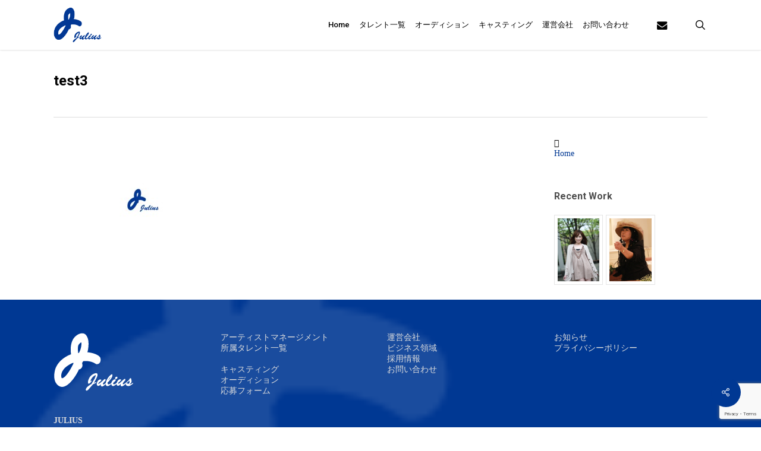

--- FILE ---
content_type: text/html; charset=UTF-8
request_url: https://www.julius.tv/test/
body_size: 14435
content:
<!doctype html>
<html dir="ltr" lang="ja" prefix="og: https://ogp.me/ns#" class="no-js">
<head>
	<meta charset="UTF-8">
	<meta name="viewport" content="width=device-width, initial-scale=1, maximum-scale=1, user-scalable=0" /><title>test3 | プロダクション【JULIUS】ジュリアス</title>
	<style>img:is([sizes="auto" i], [sizes^="auto," i]) { contain-intrinsic-size: 3000px 1500px }</style>
	
		<!-- All in One SEO 4.8.7 - aioseo.com -->
	<meta name="robots" content="max-image-preview:large" />
	<meta name="author" content="JULIUS STAFF"/>
	<link rel="canonical" href="https://www.julius.tv/test/" />
	<meta name="generator" content="All in One SEO (AIOSEO) 4.8.7" />
		<meta property="og:locale" content="ja_JP" />
		<meta property="og:site_name" content="プロダクション【JULIUS】ジュリアス | 「神話のような現実な存在」がコンセプトのプロダクション【ジュリアス】 JULIUS" />
		<meta property="og:type" content="article" />
		<meta property="og:title" content="test3 | プロダクション【JULIUS】ジュリアス" />
		<meta property="og:url" content="https://www.julius.tv/test/" />
		<meta property="og:image" content="https://www.julius.tv/wp-content/uploads/julius1.jpg" />
		<meta property="og:image:secure_url" content="https://www.julius.tv/wp-content/uploads/julius1.jpg" />
		<meta property="og:image:width" content="220" />
		<meta property="og:image:height" content="120" />
		<meta property="article:published_time" content="2013-08-28T13:55:08+00:00" />
		<meta property="article:modified_time" content="2021-07-08T13:24:31+00:00" />
		<meta property="article:publisher" content="https://www.facebook.com/julius.tv" />
		<meta name="twitter:card" content="summary" />
		<meta name="twitter:site" content="@JULIUS_TV" />
		<meta name="twitter:title" content="test3 | プロダクション【JULIUS】ジュリアス" />
		<meta name="twitter:creator" content="@JULIUS_TV" />
		<meta name="twitter:image" content="https://www.julius.tv/wp-content/uploads/julius1.jpg" />
		<script type="application/ld+json" class="aioseo-schema">
			{"@context":"https:\/\/schema.org","@graph":[{"@type":"BreadcrumbList","@id":"https:\/\/www.julius.tv\/test\/#breadcrumblist","itemListElement":[{"@type":"ListItem","@id":"https:\/\/www.julius.tv#listItem","position":1,"name":"\u30db\u30fc\u30e0","item":"https:\/\/www.julius.tv","nextItem":{"@type":"ListItem","@id":"https:\/\/www.julius.tv\/test\/#listItem","name":"test3"}},{"@type":"ListItem","@id":"https:\/\/www.julius.tv\/test\/#listItem","position":2,"name":"test3","previousItem":{"@type":"ListItem","@id":"https:\/\/www.julius.tv#listItem","name":"\u30db\u30fc\u30e0"}}]},{"@type":"ItemPage","@id":"https:\/\/www.julius.tv\/test\/#itempage","url":"https:\/\/www.julius.tv\/test\/","name":"test3 | \u30d7\u30ed\u30c0\u30af\u30b7\u30e7\u30f3\u3010JULIUS\u3011\u30b8\u30e5\u30ea\u30a2\u30b9","inLanguage":"ja","isPartOf":{"@id":"https:\/\/www.julius.tv\/#website"},"breadcrumb":{"@id":"https:\/\/www.julius.tv\/test\/#breadcrumblist"},"author":{"@id":"https:\/\/www.julius.tv\/author\/admin\/#author"},"creator":{"@id":"https:\/\/www.julius.tv\/author\/admin\/#author"},"datePublished":"2013-08-28T22:55:08+09:00","dateModified":"2021-07-08T22:24:31+09:00"},{"@type":"Organization","@id":"https:\/\/www.julius.tv\/#organization","name":"JULIUS","description":"\u300c\u795e\u8a71\u306e\u3088\u3046\u306a\u73fe\u5b9f\u306a\u5b58\u5728\u300d\u304c\u30b3\u30f3\u30bb\u30d7\u30c8\u306e\u30d7\u30ed\u30c0\u30af\u30b7\u30e7\u30f3\u3010\u30b8\u30e5\u30ea\u30a2\u30b9\u3011 JULIUS","url":"https:\/\/www.julius.tv\/","telephone":"+81354596666","logo":{"@type":"ImageObject","url":"https:\/\/www.julius.tv\/wp-content\/uploads\/julius1.jpg","@id":"https:\/\/www.julius.tv\/test\/#organizationLogo","width":220,"height":120},"image":{"@id":"https:\/\/www.julius.tv\/test\/#organizationLogo"},"sameAs":["https:\/\/www.facebook.com\/julius.tv","https:\/\/twitter.com\/JULIUS_TV"]},{"@type":"Person","@id":"https:\/\/www.julius.tv\/author\/admin\/#author","url":"https:\/\/www.julius.tv\/author\/admin\/","name":"JULIUS STAFF","image":{"@type":"ImageObject","@id":"https:\/\/www.julius.tv\/test\/#authorImage","url":"https:\/\/secure.gravatar.com\/avatar\/3f326f6adfc6ddc84056d08cb27867a8113050715ff91da9b23d639538c611b1?s=96&d=mm&r=g","width":96,"height":96,"caption":"JULIUS STAFF"}},{"@type":"WebSite","@id":"https:\/\/www.julius.tv\/#website","url":"https:\/\/www.julius.tv\/","name":"\u30d7\u30ed\u30c0\u30af\u30b7\u30e7\u30f3\u3010JULIUS\u3011\u30b8\u30e5\u30ea\u30a2\u30b9","description":"\u300c\u795e\u8a71\u306e\u3088\u3046\u306a\u73fe\u5b9f\u306a\u5b58\u5728\u300d\u304c\u30b3\u30f3\u30bb\u30d7\u30c8\u306e\u30d7\u30ed\u30c0\u30af\u30b7\u30e7\u30f3\u3010\u30b8\u30e5\u30ea\u30a2\u30b9\u3011 JULIUS","inLanguage":"ja","publisher":{"@id":"https:\/\/www.julius.tv\/#organization"}}]}
		</script>
		<!-- All in One SEO -->

<link rel='dns-prefetch' href='//fonts.googleapis.com' />
<link rel="alternate" type="application/rss+xml" title="プロダクション【JULIUS】ジュリアス &raquo; フィード" href="https://www.julius.tv/feed/" />
<link rel="alternate" type="application/rss+xml" title="プロダクション【JULIUS】ジュリアス &raquo; コメントフィード" href="https://www.julius.tv/comments/feed/" />
<script type="text/javascript">
/* <![CDATA[ */
window._wpemojiSettings = {"baseUrl":"https:\/\/s.w.org\/images\/core\/emoji\/16.0.1\/72x72\/","ext":".png","svgUrl":"https:\/\/s.w.org\/images\/core\/emoji\/16.0.1\/svg\/","svgExt":".svg","source":{"concatemoji":"https:\/\/www.julius.tv\/wp-includes\/js\/wp-emoji-release.min.js?ver=6.8.3"}};
/*! This file is auto-generated */
!function(s,n){var o,i,e;function c(e){try{var t={supportTests:e,timestamp:(new Date).valueOf()};sessionStorage.setItem(o,JSON.stringify(t))}catch(e){}}function p(e,t,n){e.clearRect(0,0,e.canvas.width,e.canvas.height),e.fillText(t,0,0);var t=new Uint32Array(e.getImageData(0,0,e.canvas.width,e.canvas.height).data),a=(e.clearRect(0,0,e.canvas.width,e.canvas.height),e.fillText(n,0,0),new Uint32Array(e.getImageData(0,0,e.canvas.width,e.canvas.height).data));return t.every(function(e,t){return e===a[t]})}function u(e,t){e.clearRect(0,0,e.canvas.width,e.canvas.height),e.fillText(t,0,0);for(var n=e.getImageData(16,16,1,1),a=0;a<n.data.length;a++)if(0!==n.data[a])return!1;return!0}function f(e,t,n,a){switch(t){case"flag":return n(e,"\ud83c\udff3\ufe0f\u200d\u26a7\ufe0f","\ud83c\udff3\ufe0f\u200b\u26a7\ufe0f")?!1:!n(e,"\ud83c\udde8\ud83c\uddf6","\ud83c\udde8\u200b\ud83c\uddf6")&&!n(e,"\ud83c\udff4\udb40\udc67\udb40\udc62\udb40\udc65\udb40\udc6e\udb40\udc67\udb40\udc7f","\ud83c\udff4\u200b\udb40\udc67\u200b\udb40\udc62\u200b\udb40\udc65\u200b\udb40\udc6e\u200b\udb40\udc67\u200b\udb40\udc7f");case"emoji":return!a(e,"\ud83e\udedf")}return!1}function g(e,t,n,a){var r="undefined"!=typeof WorkerGlobalScope&&self instanceof WorkerGlobalScope?new OffscreenCanvas(300,150):s.createElement("canvas"),o=r.getContext("2d",{willReadFrequently:!0}),i=(o.textBaseline="top",o.font="600 32px Arial",{});return e.forEach(function(e){i[e]=t(o,e,n,a)}),i}function t(e){var t=s.createElement("script");t.src=e,t.defer=!0,s.head.appendChild(t)}"undefined"!=typeof Promise&&(o="wpEmojiSettingsSupports",i=["flag","emoji"],n.supports={everything:!0,everythingExceptFlag:!0},e=new Promise(function(e){s.addEventListener("DOMContentLoaded",e,{once:!0})}),new Promise(function(t){var n=function(){try{var e=JSON.parse(sessionStorage.getItem(o));if("object"==typeof e&&"number"==typeof e.timestamp&&(new Date).valueOf()<e.timestamp+604800&&"object"==typeof e.supportTests)return e.supportTests}catch(e){}return null}();if(!n){if("undefined"!=typeof Worker&&"undefined"!=typeof OffscreenCanvas&&"undefined"!=typeof URL&&URL.createObjectURL&&"undefined"!=typeof Blob)try{var e="postMessage("+g.toString()+"("+[JSON.stringify(i),f.toString(),p.toString(),u.toString()].join(",")+"));",a=new Blob([e],{type:"text/javascript"}),r=new Worker(URL.createObjectURL(a),{name:"wpTestEmojiSupports"});return void(r.onmessage=function(e){c(n=e.data),r.terminate(),t(n)})}catch(e){}c(n=g(i,f,p,u))}t(n)}).then(function(e){for(var t in e)n.supports[t]=e[t],n.supports.everything=n.supports.everything&&n.supports[t],"flag"!==t&&(n.supports.everythingExceptFlag=n.supports.everythingExceptFlag&&n.supports[t]);n.supports.everythingExceptFlag=n.supports.everythingExceptFlag&&!n.supports.flag,n.DOMReady=!1,n.readyCallback=function(){n.DOMReady=!0}}).then(function(){return e}).then(function(){var e;n.supports.everything||(n.readyCallback(),(e=n.source||{}).concatemoji?t(e.concatemoji):e.wpemoji&&e.twemoji&&(t(e.twemoji),t(e.wpemoji)))}))}((window,document),window._wpemojiSettings);
/* ]]> */
</script>
<style id='wp-emoji-styles-inline-css' type='text/css'>

	img.wp-smiley, img.emoji {
		display: inline !important;
		border: none !important;
		box-shadow: none !important;
		height: 1em !important;
		width: 1em !important;
		margin: 0 0.07em !important;
		vertical-align: -0.1em !important;
		background: none !important;
		padding: 0 !important;
	}
</style>
<link rel='stylesheet' id='wp-block-library-css' href='https://www.julius.tv/wp-includes/css/dist/block-library/style.min.css?ver=6.8.3' type='text/css' media='all' />
<style id='global-styles-inline-css' type='text/css'>
:root{--wp--preset--aspect-ratio--square: 1;--wp--preset--aspect-ratio--4-3: 4/3;--wp--preset--aspect-ratio--3-4: 3/4;--wp--preset--aspect-ratio--3-2: 3/2;--wp--preset--aspect-ratio--2-3: 2/3;--wp--preset--aspect-ratio--16-9: 16/9;--wp--preset--aspect-ratio--9-16: 9/16;--wp--preset--color--black: #000000;--wp--preset--color--cyan-bluish-gray: #abb8c3;--wp--preset--color--white: #ffffff;--wp--preset--color--pale-pink: #f78da7;--wp--preset--color--vivid-red: #cf2e2e;--wp--preset--color--luminous-vivid-orange: #ff6900;--wp--preset--color--luminous-vivid-amber: #fcb900;--wp--preset--color--light-green-cyan: #7bdcb5;--wp--preset--color--vivid-green-cyan: #00d084;--wp--preset--color--pale-cyan-blue: #8ed1fc;--wp--preset--color--vivid-cyan-blue: #0693e3;--wp--preset--color--vivid-purple: #9b51e0;--wp--preset--gradient--vivid-cyan-blue-to-vivid-purple: linear-gradient(135deg,rgba(6,147,227,1) 0%,rgb(155,81,224) 100%);--wp--preset--gradient--light-green-cyan-to-vivid-green-cyan: linear-gradient(135deg,rgb(122,220,180) 0%,rgb(0,208,130) 100%);--wp--preset--gradient--luminous-vivid-amber-to-luminous-vivid-orange: linear-gradient(135deg,rgba(252,185,0,1) 0%,rgba(255,105,0,1) 100%);--wp--preset--gradient--luminous-vivid-orange-to-vivid-red: linear-gradient(135deg,rgba(255,105,0,1) 0%,rgb(207,46,46) 100%);--wp--preset--gradient--very-light-gray-to-cyan-bluish-gray: linear-gradient(135deg,rgb(238,238,238) 0%,rgb(169,184,195) 100%);--wp--preset--gradient--cool-to-warm-spectrum: linear-gradient(135deg,rgb(74,234,220) 0%,rgb(151,120,209) 20%,rgb(207,42,186) 40%,rgb(238,44,130) 60%,rgb(251,105,98) 80%,rgb(254,248,76) 100%);--wp--preset--gradient--blush-light-purple: linear-gradient(135deg,rgb(255,206,236) 0%,rgb(152,150,240) 100%);--wp--preset--gradient--blush-bordeaux: linear-gradient(135deg,rgb(254,205,165) 0%,rgb(254,45,45) 50%,rgb(107,0,62) 100%);--wp--preset--gradient--luminous-dusk: linear-gradient(135deg,rgb(255,203,112) 0%,rgb(199,81,192) 50%,rgb(65,88,208) 100%);--wp--preset--gradient--pale-ocean: linear-gradient(135deg,rgb(255,245,203) 0%,rgb(182,227,212) 50%,rgb(51,167,181) 100%);--wp--preset--gradient--electric-grass: linear-gradient(135deg,rgb(202,248,128) 0%,rgb(113,206,126) 100%);--wp--preset--gradient--midnight: linear-gradient(135deg,rgb(2,3,129) 0%,rgb(40,116,252) 100%);--wp--preset--font-size--small: 13px;--wp--preset--font-size--medium: 20px;--wp--preset--font-size--large: 36px;--wp--preset--font-size--x-large: 42px;--wp--preset--spacing--20: 0.44rem;--wp--preset--spacing--30: 0.67rem;--wp--preset--spacing--40: 1rem;--wp--preset--spacing--50: 1.5rem;--wp--preset--spacing--60: 2.25rem;--wp--preset--spacing--70: 3.38rem;--wp--preset--spacing--80: 5.06rem;--wp--preset--shadow--natural: 6px 6px 9px rgba(0, 0, 0, 0.2);--wp--preset--shadow--deep: 12px 12px 50px rgba(0, 0, 0, 0.4);--wp--preset--shadow--sharp: 6px 6px 0px rgba(0, 0, 0, 0.2);--wp--preset--shadow--outlined: 6px 6px 0px -3px rgba(255, 255, 255, 1), 6px 6px rgba(0, 0, 0, 1);--wp--preset--shadow--crisp: 6px 6px 0px rgba(0, 0, 0, 1);}:root { --wp--style--global--content-size: 1300px;--wp--style--global--wide-size: 1300px; }:where(body) { margin: 0; }.wp-site-blocks > .alignleft { float: left; margin-right: 2em; }.wp-site-blocks > .alignright { float: right; margin-left: 2em; }.wp-site-blocks > .aligncenter { justify-content: center; margin-left: auto; margin-right: auto; }:where(.is-layout-flex){gap: 0.5em;}:where(.is-layout-grid){gap: 0.5em;}.is-layout-flow > .alignleft{float: left;margin-inline-start: 0;margin-inline-end: 2em;}.is-layout-flow > .alignright{float: right;margin-inline-start: 2em;margin-inline-end: 0;}.is-layout-flow > .aligncenter{margin-left: auto !important;margin-right: auto !important;}.is-layout-constrained > .alignleft{float: left;margin-inline-start: 0;margin-inline-end: 2em;}.is-layout-constrained > .alignright{float: right;margin-inline-start: 2em;margin-inline-end: 0;}.is-layout-constrained > .aligncenter{margin-left: auto !important;margin-right: auto !important;}.is-layout-constrained > :where(:not(.alignleft):not(.alignright):not(.alignfull)){max-width: var(--wp--style--global--content-size);margin-left: auto !important;margin-right: auto !important;}.is-layout-constrained > .alignwide{max-width: var(--wp--style--global--wide-size);}body .is-layout-flex{display: flex;}.is-layout-flex{flex-wrap: wrap;align-items: center;}.is-layout-flex > :is(*, div){margin: 0;}body .is-layout-grid{display: grid;}.is-layout-grid > :is(*, div){margin: 0;}body{padding-top: 0px;padding-right: 0px;padding-bottom: 0px;padding-left: 0px;}:root :where(.wp-element-button, .wp-block-button__link){background-color: #32373c;border-width: 0;color: #fff;font-family: inherit;font-size: inherit;line-height: inherit;padding: calc(0.667em + 2px) calc(1.333em + 2px);text-decoration: none;}.has-black-color{color: var(--wp--preset--color--black) !important;}.has-cyan-bluish-gray-color{color: var(--wp--preset--color--cyan-bluish-gray) !important;}.has-white-color{color: var(--wp--preset--color--white) !important;}.has-pale-pink-color{color: var(--wp--preset--color--pale-pink) !important;}.has-vivid-red-color{color: var(--wp--preset--color--vivid-red) !important;}.has-luminous-vivid-orange-color{color: var(--wp--preset--color--luminous-vivid-orange) !important;}.has-luminous-vivid-amber-color{color: var(--wp--preset--color--luminous-vivid-amber) !important;}.has-light-green-cyan-color{color: var(--wp--preset--color--light-green-cyan) !important;}.has-vivid-green-cyan-color{color: var(--wp--preset--color--vivid-green-cyan) !important;}.has-pale-cyan-blue-color{color: var(--wp--preset--color--pale-cyan-blue) !important;}.has-vivid-cyan-blue-color{color: var(--wp--preset--color--vivid-cyan-blue) !important;}.has-vivid-purple-color{color: var(--wp--preset--color--vivid-purple) !important;}.has-black-background-color{background-color: var(--wp--preset--color--black) !important;}.has-cyan-bluish-gray-background-color{background-color: var(--wp--preset--color--cyan-bluish-gray) !important;}.has-white-background-color{background-color: var(--wp--preset--color--white) !important;}.has-pale-pink-background-color{background-color: var(--wp--preset--color--pale-pink) !important;}.has-vivid-red-background-color{background-color: var(--wp--preset--color--vivid-red) !important;}.has-luminous-vivid-orange-background-color{background-color: var(--wp--preset--color--luminous-vivid-orange) !important;}.has-luminous-vivid-amber-background-color{background-color: var(--wp--preset--color--luminous-vivid-amber) !important;}.has-light-green-cyan-background-color{background-color: var(--wp--preset--color--light-green-cyan) !important;}.has-vivid-green-cyan-background-color{background-color: var(--wp--preset--color--vivid-green-cyan) !important;}.has-pale-cyan-blue-background-color{background-color: var(--wp--preset--color--pale-cyan-blue) !important;}.has-vivid-cyan-blue-background-color{background-color: var(--wp--preset--color--vivid-cyan-blue) !important;}.has-vivid-purple-background-color{background-color: var(--wp--preset--color--vivid-purple) !important;}.has-black-border-color{border-color: var(--wp--preset--color--black) !important;}.has-cyan-bluish-gray-border-color{border-color: var(--wp--preset--color--cyan-bluish-gray) !important;}.has-white-border-color{border-color: var(--wp--preset--color--white) !important;}.has-pale-pink-border-color{border-color: var(--wp--preset--color--pale-pink) !important;}.has-vivid-red-border-color{border-color: var(--wp--preset--color--vivid-red) !important;}.has-luminous-vivid-orange-border-color{border-color: var(--wp--preset--color--luminous-vivid-orange) !important;}.has-luminous-vivid-amber-border-color{border-color: var(--wp--preset--color--luminous-vivid-amber) !important;}.has-light-green-cyan-border-color{border-color: var(--wp--preset--color--light-green-cyan) !important;}.has-vivid-green-cyan-border-color{border-color: var(--wp--preset--color--vivid-green-cyan) !important;}.has-pale-cyan-blue-border-color{border-color: var(--wp--preset--color--pale-cyan-blue) !important;}.has-vivid-cyan-blue-border-color{border-color: var(--wp--preset--color--vivid-cyan-blue) !important;}.has-vivid-purple-border-color{border-color: var(--wp--preset--color--vivid-purple) !important;}.has-vivid-cyan-blue-to-vivid-purple-gradient-background{background: var(--wp--preset--gradient--vivid-cyan-blue-to-vivid-purple) !important;}.has-light-green-cyan-to-vivid-green-cyan-gradient-background{background: var(--wp--preset--gradient--light-green-cyan-to-vivid-green-cyan) !important;}.has-luminous-vivid-amber-to-luminous-vivid-orange-gradient-background{background: var(--wp--preset--gradient--luminous-vivid-amber-to-luminous-vivid-orange) !important;}.has-luminous-vivid-orange-to-vivid-red-gradient-background{background: var(--wp--preset--gradient--luminous-vivid-orange-to-vivid-red) !important;}.has-very-light-gray-to-cyan-bluish-gray-gradient-background{background: var(--wp--preset--gradient--very-light-gray-to-cyan-bluish-gray) !important;}.has-cool-to-warm-spectrum-gradient-background{background: var(--wp--preset--gradient--cool-to-warm-spectrum) !important;}.has-blush-light-purple-gradient-background{background: var(--wp--preset--gradient--blush-light-purple) !important;}.has-blush-bordeaux-gradient-background{background: var(--wp--preset--gradient--blush-bordeaux) !important;}.has-luminous-dusk-gradient-background{background: var(--wp--preset--gradient--luminous-dusk) !important;}.has-pale-ocean-gradient-background{background: var(--wp--preset--gradient--pale-ocean) !important;}.has-electric-grass-gradient-background{background: var(--wp--preset--gradient--electric-grass) !important;}.has-midnight-gradient-background{background: var(--wp--preset--gradient--midnight) !important;}.has-small-font-size{font-size: var(--wp--preset--font-size--small) !important;}.has-medium-font-size{font-size: var(--wp--preset--font-size--medium) !important;}.has-large-font-size{font-size: var(--wp--preset--font-size--large) !important;}.has-x-large-font-size{font-size: var(--wp--preset--font-size--x-large) !important;}
:where(.wp-block-post-template.is-layout-flex){gap: 1.25em;}:where(.wp-block-post-template.is-layout-grid){gap: 1.25em;}
:where(.wp-block-columns.is-layout-flex){gap: 2em;}:where(.wp-block-columns.is-layout-grid){gap: 2em;}
:root :where(.wp-block-pullquote){font-size: 1.5em;line-height: 1.6;}
</style>
<link rel='stylesheet' id='salient-social-css' href='https://www.julius.tv/wp-content/plugins/salient-social/css/style.css?ver=1.2.6' type='text/css' media='all' />
<style id='salient-social-inline-css' type='text/css'>

  .sharing-default-minimal .nectar-love.loved,
  body .nectar-social[data-color-override="override"].fixed > a:before, 
  body .nectar-social[data-color-override="override"].fixed .nectar-social-inner a,
  .sharing-default-minimal .nectar-social[data-color-override="override"] .nectar-social-inner a:hover,
  .nectar-social.vertical[data-color-override="override"] .nectar-social-inner a:hover {
    background-color: #003893;
  }
  .nectar-social.hover .nectar-love.loved,
  .nectar-social.hover > .nectar-love-button a:hover,
  .nectar-social[data-color-override="override"].hover > div a:hover,
  #single-below-header .nectar-social[data-color-override="override"].hover > div a:hover,
  .nectar-social[data-color-override="override"].hover .share-btn:hover,
  .sharing-default-minimal .nectar-social[data-color-override="override"] .nectar-social-inner a {
    border-color: #003893;
  }
  #single-below-header .nectar-social.hover .nectar-love.loved i,
  #single-below-header .nectar-social.hover[data-color-override="override"] a:hover,
  #single-below-header .nectar-social.hover[data-color-override="override"] a:hover i,
  #single-below-header .nectar-social.hover .nectar-love-button a:hover i,
  .nectar-love:hover i,
  .hover .nectar-love:hover .total_loves,
  .nectar-love.loved i,
  .nectar-social.hover .nectar-love.loved .total_loves,
  .nectar-social.hover .share-btn:hover, 
  .nectar-social[data-color-override="override"].hover .nectar-social-inner a:hover,
  .nectar-social[data-color-override="override"].hover > div:hover span,
  .sharing-default-minimal .nectar-social[data-color-override="override"] .nectar-social-inner a:not(:hover) i,
  .sharing-default-minimal .nectar-social[data-color-override="override"] .nectar-social-inner a:not(:hover) {
    color: #003893;
  }
</style>
<link rel='stylesheet' id='font-awesome-css' href='https://www.julius.tv/wp-content/themes/salient/css/font-awesome-legacy.min.css?ver=4.7.1' type='text/css' media='all' />
<link rel='stylesheet' id='salient-grid-system-css' href='https://www.julius.tv/wp-content/themes/salient/css/build/grid-system.css?ver=17.3.1' type='text/css' media='all' />
<link rel='stylesheet' id='main-styles-css' href='https://www.julius.tv/wp-content/themes/salient/css/build/style.css?ver=17.3.1' type='text/css' media='all' />
<link rel='stylesheet' id='nectar-header-perma-transparent-css' href='https://www.julius.tv/wp-content/themes/salient/css/build/header/header-perma-transparent.css?ver=17.3.1' type='text/css' media='all' />
<link rel='stylesheet' id='nectar-single-styles-css' href='https://www.julius.tv/wp-content/themes/salient/css/build/single.css?ver=17.3.1' type='text/css' media='all' />
<link rel='stylesheet' id='nectar-cf7-css' href='https://www.julius.tv/wp-content/themes/salient/css/build/third-party/cf7.css?ver=17.3.1' type='text/css' media='all' />
<link rel='stylesheet' id='nectar_default_font_open_sans-css' href='https://fonts.googleapis.com/css?family=Open+Sans%3A300%2C400%2C600%2C700&#038;subset=latin%2Clatin-ext' type='text/css' media='all' />
<link rel='stylesheet' id='responsive-css' href='https://www.julius.tv/wp-content/themes/salient/css/build/responsive.css?ver=17.3.1' type='text/css' media='all' />
<link rel='stylesheet' id='skin-ascend-css' href='https://www.julius.tv/wp-content/themes/salient/css/build/ascend.css?ver=17.3.1' type='text/css' media='all' />
<link rel='stylesheet' id='salient-wp-menu-dynamic-css' href='https://www.julius.tv/wp-content/uploads/salient/menu-dynamic.css?ver=79791' type='text/css' media='all' />
<link rel='stylesheet' id='dynamic-css-css' href='https://www.julius.tv/wp-content/themes/salient/css/salient-dynamic-styles.css?ver=1835' type='text/css' media='all' />
<style id='dynamic-css-inline-css' type='text/css'>
#header-space{background-color:#ffffff}@media only screen and (min-width:1000px){body #ajax-content-wrap.no-scroll{min-height:calc(100vh - 84px);height:calc(100vh - 84px)!important;}}@media only screen and (min-width:1000px){#page-header-wrap.fullscreen-header,#page-header-wrap.fullscreen-header #page-header-bg,html:not(.nectar-box-roll-loaded) .nectar-box-roll > #page-header-bg.fullscreen-header,.nectar_fullscreen_zoom_recent_projects,#nectar_fullscreen_rows:not(.afterLoaded) > div{height:calc(100vh - 83px);}.wpb_row.vc_row-o-full-height.top-level,.wpb_row.vc_row-o-full-height.top-level > .col.span_12{min-height:calc(100vh - 83px);}html:not(.nectar-box-roll-loaded) .nectar-box-roll > #page-header-bg.fullscreen-header{top:84px;}.nectar-slider-wrap[data-fullscreen="true"]:not(.loaded),.nectar-slider-wrap[data-fullscreen="true"]:not(.loaded) .swiper-container{height:calc(100vh - 82px)!important;}.admin-bar .nectar-slider-wrap[data-fullscreen="true"]:not(.loaded),.admin-bar .nectar-slider-wrap[data-fullscreen="true"]:not(.loaded) .swiper-container{height:calc(100vh - 82px - 32px)!important;}}.admin-bar[class*="page-template-template-no-header"] .wpb_row.vc_row-o-full-height.top-level,.admin-bar[class*="page-template-template-no-header"] .wpb_row.vc_row-o-full-height.top-level > .col.span_12{min-height:calc(100vh - 32px);}body[class*="page-template-template-no-header"] .wpb_row.vc_row-o-full-height.top-level,body[class*="page-template-template-no-header"] .wpb_row.vc_row-o-full-height.top-level > .col.span_12{min-height:100vh;}@media only screen and (max-width:999px){.using-mobile-browser #nectar_fullscreen_rows:not(.afterLoaded):not([data-mobile-disable="on"]) > div{height:calc(100vh - 126px);}.using-mobile-browser .wpb_row.vc_row-o-full-height.top-level,.using-mobile-browser .wpb_row.vc_row-o-full-height.top-level > .col.span_12,[data-permanent-transparent="1"].using-mobile-browser .wpb_row.vc_row-o-full-height.top-level,[data-permanent-transparent="1"].using-mobile-browser .wpb_row.vc_row-o-full-height.top-level > .col.span_12{min-height:calc(100vh - 126px);}html:not(.nectar-box-roll-loaded) .nectar-box-roll > #page-header-bg.fullscreen-header,.nectar_fullscreen_zoom_recent_projects,.nectar-slider-wrap[data-fullscreen="true"]:not(.loaded),.nectar-slider-wrap[data-fullscreen="true"]:not(.loaded) .swiper-container,#nectar_fullscreen_rows:not(.afterLoaded):not([data-mobile-disable="on"]) > div{height:calc(100vh - 73px);}.wpb_row.vc_row-o-full-height.top-level,.wpb_row.vc_row-o-full-height.top-level > .col.span_12{min-height:calc(100vh - 73px);}body[data-transparent-header="false"] #ajax-content-wrap.no-scroll{min-height:calc(100vh - 73px);height:calc(100vh - 73px);}}.screen-reader-text,.nectar-skip-to-content:not(:focus){border:0;clip:rect(1px,1px,1px,1px);clip-path:inset(50%);height:1px;margin:-1px;overflow:hidden;padding:0;position:absolute!important;width:1px;word-wrap:normal!important;}.row .col img:not([srcset]){width:auto;}.row .col img.img-with-animation.nectar-lazy:not([srcset]){width:100%;}
/*s-style css*/
body{
	font-family:"メイリオ","GenShinGothic-P-Bold","Meiryo","Verdana", "Lucida Grande", "Hiragino Kaku Gothic Pro";
	
}

h1 h2 h3 h4 h5 h6 {
    font-family: "Helvetica Neue","ヒラギノ角ゴ Pro W3","Hiragino Kaku Gothic Pro","メイリオ",Meiryo,"ＭＳ Ｐゴシック","MS PGothic",sans-serif;
}

strong {
	font-family: "メイリオ","Meiryo","Helvetica Neue";
}

/*contact_form*/
.contact_form {
    max-width: 800px;
}

span.col_x {
    background: #e8298f;
}

span.col_x {
    float: right;
    font-size: .7em;
    line-height: 1;
    padding: 3px 3px;
    color: #fff;
    border-radius: 3px;
}

@media screen and (min-width:650px) {
#imm {
display: inline;
width: 60px;
padding: 2px;
font-size: 15px;
}
#immc {
display: inline;
width: 30px;
padding: 2px;
font-size: 15px;
}
}
@media screen and (max-width:650px) {
#imm {
display: inline;
width: 40px;
padding: 2px;
font-size: 15px;
}
#immc {
display: inline;
width: 30px;
padding: 2px;
font-size: 15px;
}
}

.cf7-block1 {
    background-color: #c90e7808;
    padding: 2px;
}

.cf7-block2 {
    background-color: #0eb1c908;
    padding: 2px;
}

.cf7-block3 {
    background-color: #0ec92b08;
    padding: 2px;
}


/*color*/

.small {
    font-size: 8px!important;
    color: #286aff;
}

.red {
    color: #ff0000;
}
.blue {
    color: #286aff;
}


/*table form tag スマホ対応 */
@media screen and (max-width: 649px) {

/*table form tag スマホ対応 */

tbody{
max-width:80%;
height:auto;
background-color: #f1f2f3;
margin:0 auto;
border:1px solid #cccccc;

}

tbody th{
width:30%;
background-color:#bcbcbc;
border:1px solid #cccccc;
}


tbody th, td{
padding:10px 0px; 
border:1px solid #cccccc;
vertical-align: middle; 
font-weight: normal; 
font-size: 100%;
text-align: left; 
}


}
</style>
<link rel='stylesheet' id='redux-google-fonts-salient_redux-css' href='https://fonts.googleapis.com/css?family=Roboto%3A500%2C700%2C400%2C400italic%7CPlayfair+Display%3A400&#038;subset=latin&#038;ver=6.8.3' type='text/css' media='all' />
<script type="text/javascript" src="https://www.julius.tv/wp-includes/js/jquery/jquery.min.js?ver=3.7.1" id="jquery-core-js"></script>
<script type="text/javascript" src="https://www.julius.tv/wp-includes/js/jquery/jquery-migrate.min.js?ver=3.4.1" id="jquery-migrate-js"></script>
<script></script><link rel="https://api.w.org/" href="https://www.julius.tv/wp-json/" /><link rel="alternate" title="JSON" type="application/json" href="https://www.julius.tv/wp-json/wp/v2/media/7298" /><link rel="EditURI" type="application/rsd+xml" title="RSD" href="https://www.julius.tv/xmlrpc.php?rsd" />
<meta name="generator" content="WordPress 6.8.3" />
<link rel='shortlink' href='https://www.julius.tv/?p=7298' />
<link rel="alternate" title="oEmbed (JSON)" type="application/json+oembed" href="https://www.julius.tv/wp-json/oembed/1.0/embed?url=https%3A%2F%2Fwww.julius.tv%2Ftest%2F" />
<link rel="alternate" title="oEmbed (XML)" type="text/xml+oembed" href="https://www.julius.tv/wp-json/oembed/1.0/embed?url=https%3A%2F%2Fwww.julius.tv%2Ftest%2F&#038;format=xml" />
<script type="text/javascript"> var root = document.getElementsByTagName( "html" )[0]; root.setAttribute( "class", "js" ); </script><!-- Global site tag (gtag.js) - Google Analytics -->
<script async src="https://www.googletagmanager.com/gtag/js?id=G-3EHQ8C5HST"></script>
<script>
  window.dataLayer = window.dataLayer || [];
  function gtag(){dataLayer.push(arguments);}
  gtag('js', new Date());

  gtag('config', 'G-3EHQ8C5HST');
  gtag('config', 'UA-190620622-1');
</script><meta name="generator" content="Powered by WPBakery Page Builder - drag and drop page builder for WordPress."/>
<link rel="icon" href="https://www.julius.tv/wp-content/uploads/2021/08/cropped-julius-favicon-32x32.png" sizes="32x32" />
<link rel="icon" href="https://www.julius.tv/wp-content/uploads/2021/08/cropped-julius-favicon-192x192.png" sizes="192x192" />
<link rel="apple-touch-icon" href="https://www.julius.tv/wp-content/uploads/2021/08/cropped-julius-favicon-180x180.png" />
<meta name="msapplication-TileImage" content="https://www.julius.tv/wp-content/uploads/2021/08/cropped-julius-favicon-270x270.png" />
<noscript><style> .wpb_animate_when_almost_visible { opacity: 1; }</style></noscript></head><body class="attachment wp-singular attachment-template-default single single-attachment postid-7298 attachmentid-7298 attachment-jpeg wp-theme-salient nectar-auto-lightbox ascend wpb-js-composer js-comp-ver-8.4.2 vc_responsive" data-footer-reveal="false" data-footer-reveal-shadow="none" data-header-format="default" data-body-border="off" data-boxed-style="" data-header-breakpoint="1000" data-dropdown-style="minimal" data-cae="easeOutQuart" data-cad="800" data-megamenu-width="contained" data-aie="zoom-out" data-ls="magnific" data-apte="horizontal_swipe" data-hhun="0" data-fancy-form-rcs="default" data-form-style="minimal" data-form-submit="see-through" data-is="minimal" data-button-style="default" data-user-account-button="false" data-flex-cols="true" data-col-gap="default" data-header-inherit-rc="true" data-header-search="true" data-animated-anchors="true" data-ajax-transitions="false" data-full-width-header="false" data-slide-out-widget-area="true" data-slide-out-widget-area-style="slide-out-from-right-hover" data-user-set-ocm="off" data-loading-animation="none" data-bg-header="false" data-responsive="1" data-ext-responsive="true" data-ext-padding="90" data-header-resize="1" data-header-color="custom" data-cart="false" data-remove-m-parallax="" data-remove-m-video-bgs="" data-m-animate="0" data-force-header-trans-color="light" data-smooth-scrolling="0" data-permanent-transparent="false" >
	
	<script type="text/javascript">
	 (function(window, document) {

		document.documentElement.classList.remove("no-js");

		if(navigator.userAgent.match(/(Android|iPod|iPhone|iPad|BlackBerry|IEMobile|Opera Mini)/)) {
			document.body.className += " using-mobile-browser mobile ";
		}
		if(navigator.userAgent.match(/Mac/) && navigator.maxTouchPoints && navigator.maxTouchPoints > 2) {
			document.body.className += " using-ios-device ";
		}

		if( !("ontouchstart" in window) ) {

			var body = document.querySelector("body");
			var winW = window.innerWidth;
			var bodyW = body.clientWidth;

			if (winW > bodyW + 4) {
				body.setAttribute("style", "--scroll-bar-w: " + (winW - bodyW - 4) + "px");
			} else {
				body.setAttribute("style", "--scroll-bar-w: 0px");
			}
		}

	 })(window, document);
   </script><a href="#ajax-content-wrap" class="nectar-skip-to-content">Skip to main content</a>	
	<div id="header-space"  data-header-mobile-fixed='false'></div> 
	
		<div id="header-outer" data-has-menu="true" data-has-buttons="yes" data-header-button_style="shadow_hover_scale" data-using-pr-menu="false" data-mobile-fixed="false" data-ptnm="false" data-lhe="animated_underline" data-user-set-bg="#ffffff" data-format="default" data-permanent-transparent="false" data-megamenu-rt="1" data-remove-fixed="0" data-header-resize="1" data-cart="false" data-transparency-option="" data-box-shadow="small" data-shrink-num="6" data-using-secondary="0" data-using-logo="1" data-logo-height="60" data-m-logo-height="50" data-padding="12" data-full-width="false" data-condense="false" >
		
<header id="top" role="banner" aria-label="Main Menu">
	<div class="container">
		<div class="row">
			<div class="col span_3">
								<a id="logo" href="https://www.julius.tv" data-supplied-ml-starting-dark="false" data-supplied-ml-starting="true" data-supplied-ml="false" data-wpel-link="internal">
					<img class="stnd skip-lazy default-logo" width="135" height="100" alt="プロダクション【JULIUS】ジュリアス" src="https://www.julius.tv/wp-content/uploads/julius_logo.png" srcset="https://www.julius.tv/wp-content/uploads/julius_logo.png 1x, https://www.julius.tv/wp-content/uploads/julius_logo.png 2x" />				</a>
							</div><!--/span_3-->

			<div class="col span_9 col_last">
									<div class="nectar-mobile-only mobile-header"><div class="inner"></div></div>
									<a class="mobile-search" href="#searchbox"><span class="nectar-icon icon-salient-search" aria-hidden="true"></span><span class="screen-reader-text">search</span></a>
														<div class="slide-out-widget-area-toggle mobile-icon slide-out-from-right-hover" data-custom-color="false" data-icon-animation="simple-transform">
						<div> <a href="#slide-out-widget-area" role="button" aria-label="Navigation Menu" aria-expanded="false" class="closed">
							<span class="screen-reader-text">Menu</span><span aria-hidden="true"> <i class="lines-button x2"> <i class="lines"></i> </i> </span>						</a></div>
					</div>
				
									<nav aria-label="Main Menu">
													<ul class="sf-menu">
								<li id="menu-item-7683" class="menu-item menu-item-type-post_type menu-item-object-page menu-item-home nectar-regular-menu-item menu-item-7683"><a href="https://www.julius.tv/" data-wpel-link="internal"><span class="menu-title-text">Home</span></a></li>
<li id="menu-item-8349" class="menu-item menu-item-type-post_type menu-item-object-page menu-item-has-children nectar-regular-menu-item menu-item-8349"><a href="https://www.julius.tv/profile/" aria-haspopup="true" aria-expanded="false" data-wpel-link="internal"><span class="menu-title-text">タレント一覧</span></a>
<ul class="sub-menu">
	<li id="menu-item-8377" class="menu-item menu-item-type-post_type menu-item-object-portfolio nectar-regular-menu-item menu-item-8377"><a href="https://www.julius.tv/profile/ruri-nomura/" data-wpel-link="internal"><span class="menu-title-text">野村瑠里</span></a></li>
	<li id="menu-item-8350" class="menu-item menu-item-type-post_type menu-item-object-portfolio nectar-regular-menu-item menu-item-8350"><a href="https://www.julius.tv/profile/kaoru-mahoroba/" data-wpel-link="internal"><span class="menu-title-text">まほろば薫</span></a></li>
</ul>
</li>
<li id="menu-item-7719" class="menu-item menu-item-type-post_type menu-item-object-page nectar-regular-menu-item menu-item-7719"><a href="https://www.julius.tv/audition/" data-wpel-link="internal"><span class="menu-title-text">オーディション</span></a></li>
<li id="menu-item-7699" class="menu-item menu-item-type-post_type menu-item-object-page nectar-regular-menu-item menu-item-7699"><a href="https://www.julius.tv/casting/" data-wpel-link="internal"><span class="menu-title-text">キャスティング</span></a></li>
<li id="menu-item-17771" class="menu-item menu-item-type-post_type menu-item-object-page nectar-regular-menu-item menu-item-17771"><a href="https://www.julius.tv/about/" data-wpel-link="internal"><span class="menu-title-text">運営会社</span></a></li>
<li id="menu-item-7680" class="menu-item menu-item-type-post_type menu-item-object-page nectar-regular-menu-item menu-item-7680"><a href="https://www.julius.tv/contact/" data-wpel-link="internal"><span class="menu-title-text">お問い合わせ</span></a></li>
<li id="social-in-menu" class="button_social_group"><a href="/contact/" data-wpel-link="internal"><span class="screen-reader-text">email</span><i class="fa fa-envelope" aria-hidden="true"></i> </a></li>							</ul>
													<ul class="buttons sf-menu" data-user-set-ocm="off">

								<li id="search-btn"><div><a href="#searchbox"><span class="icon-salient-search" aria-hidden="true"></span><span class="screen-reader-text">search</span></a></div> </li>
							</ul>
						
					</nav>

					
				</div><!--/span_9-->

				
			</div><!--/row-->
					</div><!--/container-->
	</header>		
	</div>
	
<div id="search-outer" class="nectar">
	<div id="search">
		<div class="container">
			 <div id="search-box">
				 <div class="inner-wrap">
					 <div class="col span_12">
						  <form role="search" action="https://www.julius.tv/" method="GET">
															<input type="text" name="s" id="s" value="Start Typing..." aria-label="Search" data-placeholder="Start Typing..." />
							
						
						<button aria-label="Search" class="search-box__button" type="submit">Search</button>						</form>
					</div><!--/span_12-->
				</div><!--/inner-wrap-->
			 </div><!--/search-box-->
			 <div id="close"><a href="#" role="button"><span class="screen-reader-text">Close Search</span>
				<span class="icon-salient-x" aria-hidden="true"></span>				 </a></div>
		 </div><!--/container-->
	</div><!--/search-->
</div><!--/search-outer-->
	<div id="ajax-content-wrap">


<div class="container-wrap" data-midnight="dark" data-remove-post-date="0" data-remove-post-author="0" data-remove-post-comment-number="0">
	<div class="container main-content" role="main">

		
	  <div class="row heading-title hentry" data-header-style="default">
		<div class="col span_12 section-title blog-title">
										  <h1 class="entry-title">test3</h1>

					</div><!--/section-title-->
	  </div><!--/row-->

	
		<div class="row">

			
			<div class="post-area col  span_9" role="main">

			
<article id="post-7298" class="post-7298 attachment type-attachment status-inherit">
  
  <div class="inner-wrap">

		<div class="post-content" data-hide-featured-media="0">
      
        <div class="content-inner"><p class="attachment"><a href="https://www.julius.tv/wp-content/uploads/test3.jpg" rel="prettyPhoto[gallery-c8fm]" data-wpel-link="internal"><img fetchpriority="high" decoding="async" width="300" height="200" src="https://www.julius.tv/wp-content/uploads/test3-300x200.jpg" class="attachment-medium size-medium" alt="" /></a></p>
</div>        
      </div><!--/post-content-->
      
    </div><!--/inner-wrap-->
    
</article>
		</div><!--/post-area-->

			
				<div id="sidebar" data-nectar-ss="false" class="col span_3 col_last">
					<div id="text-3" class="widget widget_text">			<div class="textwidget"><ul class="notopmargin nobottommargin">
<li class="icon-home"><a href="http://www.julius.tv/" data-wpel-link="internal">Home</a></li>
</ul></div>
		</div>			<div id="recent-projects-2" class="widget recent_projects_widget">			<h4>Recent Work</h4>			<div>
					
					
				<a href="https://www.julius.tv/profile/ruri-nomura/" data-custom-grid-item="off" title="野村瑠里" data-wpel-link="internal">
					<img width="67" height="100" src="https://www.julius.tv/wp-content/uploads/IMG_61461.jpg" class="attachment-portfolio-widget size-portfolio-widget wp-post-image" alt="" decoding="async" />					
				</a> 
					
					
				<a href="https://www.julius.tv/profile/kaoru-mahoroba/" data-custom-grid-item="off" title="まほろば薫" data-wpel-link="internal">
					<img width="67" height="100" src="https://www.julius.tv/wp-content/uploads/IMG_9289.jpg" class="attachment-portfolio-widget size-portfolio-widget wp-post-image" alt="" decoding="async" />					
				</a> 
							</div>
			</div>					</div><!--/sidebar-->

			
		</div><!--/row-->

		<div class="row">

			<div data-post-header-style="default" class="blog_next_prev_buttons vc_row-fluid wpb_row full-width-content standard_section" data-style="fullwidth_next_prev" data-midnight="light"><ul class="controls"><li class="previous-post hidden only"></li><li class="next-post hidden only"></li></ul>
			 </div>

			 
			<div class="comments-section" data-author-bio="false">
				
<div class="comment-wrap full-width-section custom-skip" data-midnight="dark" data-comments-open="false">


			<!-- If comments are closed. -->
		<!--<p class="nocomments">Comments are closed.</p>-->

	


</div>			</div>

		</div><!--/row-->

	</div><!--/container main-content-->
	</div><!--/container-wrap-->

<div class="nectar-social fixed" data-position="" data-rm-love="0" data-color-override="override"><a href="#"><span class="screen-reader-text">Share</span><i class="icon-default-style steadysets-icon-share"></i></a><div class="nectar-social-inner"><a class="facebook-share nectar-sharing" href="#" title="Share this"> <i class='fa fa-facebook'></i> <span class='social-text'>Share</span> </a><a class="twitter-share nectar-sharing" href="#" title="Share this"> <i class='fa icon-salient-x-twitter'></i> <span class='social-text'>Share</span> </a><a class="linkedin-share nectar-sharing" href="#" title="Share this"> <i class='fa fa-linkedin'></i> <span class='social-text'>Share</span> </a><a class="pinterest-share nectar-sharing" href="#" title="Pin this"> <i class='fa fa-pinterest'></i> <span class='social-text'>Pin</span> </a></div></div>
<div id="footer-outer" style="background-image:url(https://www.julius.tv/wp-content/uploads/julius_logo_w.png);" data-midnight="light" data-cols="4" data-custom-color="true" data-disable-copyright="false" data-matching-section-color="false" data-copyright-line="false" data-using-bg-img="true" data-bg-img-overlay="0.9" data-full-width="false" data-using-widget-area="true" data-link-hover="default"role="contentinfo">
	
		
	<div id="footer-widgets" data-has-widgets="true" data-cols="4">
		
		<div class="container">
			
						
			<div class="row">
				
								
				<div class="col span_3">
					<div id="text-10" class="widget widget_text">			<div class="textwidget"><p><img decoding="async" class="size-full wp-image-8242" src="https://www.julius.tv/wp-content/uploads/julius_logo_w.png" alt="プロダクションJULIUS" width="135" height="100" /></p>
<p><strong>JULIUS</strong></p>
</div>
		</div>					</div>
					
											
						<div class="col span_3">
							<div id="text-9" class="widget widget_text">			<div class="textwidget"><p><a href="/artist-management" data-wpel-link="internal">アーティストマネージメント</a><br />
<a href="/profile/" data-wpel-link="internal">所属タレント一覧<br />
</a><br />
<a href="/casting/" data-wpel-link="internal">キャスティング</a><br />
<a href="/audition/" data-wpel-link="internal">オーディション</a><br />
<a href="/entry/" data-wpel-link="internal">応募フォーム</a></p>
</div>
		</div>								
							</div>
							
												
						
													<div class="col span_3">
								<div id="text-8" class="widget widget_text">			<div class="textwidget"><p><a href="/about/" data-wpel-link="internal">運営会社</a><br />
<a href="/business/" data-wpel-link="internal">ビジネス領域</a><br />
<a href="/recruit/" data-wpel-link="internal">採用情報</a><br />
<a href="/contact/" data-wpel-link="internal">お問い合わせ</a></p>
</div>
		</div>									
								</div>
														
															<div class="col span_3">
									<div id="text-7" class="widget widget_text">			<div class="textwidget"><p><a href="/information/" data-wpel-link="internal">お知らせ</a><br />
<a href="/privacy/" data-wpel-link="internal">プライバシーポリシー</a></p>
</div>
		</div>										
									</div>
																
							</div>
													</div><!--/container-->
					</div><!--/footer-widgets-->
					
					
  <div class="row" id="copyright" data-layout="default">
	
	<div class="container">
	   
				<div class="col span_5">
		   
			<p>© <a href="https://www.julius.tv/" data-wpel-link="internal">芸能プロダクション ジュリアス</a> . All rights reserved.</p>
		</div><!--/span_5-->
			   
	  <div class="col span_7 col_last">
      <ul class="social">
        <li><a target="_blank" rel="noopener nofollow" href="https://twitter.com/JULIUS_TV" data-wpel-link="external"><span class="screen-reader-text">twitter</span><i class="fa fa-twitter" aria-hidden="true"></i></a></li><li><a target="_blank" rel="noopener nofollow" href="https://www.facebook.com/julius.tv" data-wpel-link="external"><span class="screen-reader-text">facebook</span><i class="fa fa-facebook" aria-hidden="true"></i></a></li><li><a href="/contact/" data-wpel-link="internal"><span class="screen-reader-text">email</span><i class="fa fa-envelope" aria-hidden="true"></i></a></li>      </ul>
	  </div><!--/span_7-->
    
	  	
	</div><!--/container-->
  </div><!--/row-->
		
</div><!--/footer-outer-->


	<div id="slide-out-widget-area-bg" class="slide-out-from-right-hover dark">
				</div>

		<div id="slide-out-widget-area" role="dialog" aria-modal="true" aria-label="Off Canvas Menu" class="slide-out-from-right-hover" data-dropdown-func="separate-dropdown-parent-link" data-back-txt="Back">

			<div class="inner-wrap">
			<div class="inner" data-prepend-menu-mobile="false">

				<a class="slide_out_area_close" href="#"><span class="screen-reader-text">Close Menu</span>
					<span class="icon-salient-x icon-default-style"></span>				</a>


									<div class="off-canvas-menu-container mobile-only" role="navigation">

						
						<ul class="menu">
							<li class="menu-item menu-item-type-post_type menu-item-object-page menu-item-home menu-item-7683"><a href="https://www.julius.tv/" data-wpel-link="internal">Home</a></li>
<li class="menu-item menu-item-type-post_type menu-item-object-page menu-item-has-children menu-item-8349"><a href="https://www.julius.tv/profile/" aria-haspopup="true" aria-expanded="false" data-wpel-link="internal">タレント一覧</a>
<ul class="sub-menu">
	<li class="menu-item menu-item-type-post_type menu-item-object-portfolio menu-item-8377"><a href="https://www.julius.tv/profile/ruri-nomura/" data-wpel-link="internal">野村瑠里</a></li>
	<li class="menu-item menu-item-type-post_type menu-item-object-portfolio menu-item-8350"><a href="https://www.julius.tv/profile/kaoru-mahoroba/" data-wpel-link="internal">まほろば薫</a></li>
</ul>
</li>
<li class="menu-item menu-item-type-post_type menu-item-object-page menu-item-7719"><a href="https://www.julius.tv/audition/" data-wpel-link="internal">オーディション</a></li>
<li class="menu-item menu-item-type-post_type menu-item-object-page menu-item-7699"><a href="https://www.julius.tv/casting/" data-wpel-link="internal">キャスティング</a></li>
<li class="menu-item menu-item-type-post_type menu-item-object-page menu-item-17771"><a href="https://www.julius.tv/about/" data-wpel-link="internal">運営会社</a></li>
<li class="menu-item menu-item-type-post_type menu-item-object-page menu-item-7680"><a href="https://www.julius.tv/contact/" data-wpel-link="internal">お問い合わせ</a></li>

						</ul>

						<ul class="menu secondary-header-items">
													</ul>
					</div>
					
				</div>

				<div class="bottom-meta-wrap"><div id="text-12" class="widget widget_text">			<div class="textwidget"><p>SBI</p>
</div>
		</div><ul class="off-canvas-social-links"><li><a target="_blank" rel="noopener nofollow" href="https://twitter.com/JULIUS_TV" data-wpel-link="external"><span class="screen-reader-text">twitter</span><i class="fa fa-twitter"></i></a></li><li><a target="_blank" rel="noopener nofollow" href="https://www.facebook.com/julius.tv" data-wpel-link="external"><span class="screen-reader-text">facebook</span><i class="fa fa-facebook"></i></a></li><li><a target="_blank" rel="noopener" href="/contact/" data-wpel-link="internal"><span class="screen-reader-text">email</span><i class="fa fa-envelope"></i></a></li></ul><p class="bottom-text" data-has-desktop-social="false">© <a href="https://www.julius.tv/" data-wpel-link="internal">芸能プロダクション ジュリアス</a> . All rights reserved.</p></div><!--/bottom-meta-wrap--></div> <!--/inner-wrap-->
				</div>
		
</div> <!--/ajax-content-wrap-->

	<a id="to-top" aria-label="Back to top" role="button" href="#" class="mobile-enabled"><i role="presentation" class="fa fa-angle-up"></i></a>
	<script type="speculationrules">
{"prefetch":[{"source":"document","where":{"and":[{"href_matches":"\/*"},{"not":{"href_matches":["\/wp-*.php","\/wp-admin\/*","\/wp-content\/uploads\/*","\/wp-content\/*","\/wp-content\/plugins\/*","\/wp-content\/themes\/salient\/*","\/*\\?(.+)"]}},{"not":{"selector_matches":"a[rel~=\"nofollow\"]"}},{"not":{"selector_matches":".no-prefetch, .no-prefetch a"}}]},"eagerness":"conservative"}]}
</script>
<link data-pagespeed-no-defer data-nowprocket data-wpacu-skip data-no-optimize data-noptimize rel='stylesheet' id='main-styles-non-critical-css' href='https://www.julius.tv/wp-content/themes/salient/css/build/style-non-critical.css?ver=17.3.1' type='text/css' media='all' />
<link data-pagespeed-no-defer data-nowprocket data-wpacu-skip data-no-optimize data-noptimize rel='stylesheet' id='magnific-css' href='https://www.julius.tv/wp-content/themes/salient/css/build/plugins/magnific.css?ver=8.6.0' type='text/css' media='all' />
<link data-pagespeed-no-defer data-nowprocket data-wpacu-skip data-no-optimize data-noptimize rel='stylesheet' id='nectar-ocm-core-css' href='https://www.julius.tv/wp-content/themes/salient/css/build/off-canvas/core.css?ver=17.3.1' type='text/css' media='all' />
<link data-pagespeed-no-defer data-nowprocket data-wpacu-skip data-no-optimize data-noptimize rel='stylesheet' id='nectar-ocm-slide-out-right-hover-css' href='https://www.julius.tv/wp-content/themes/salient/css/build/off-canvas/slide-out-right-hover.css?ver=17.3.1' type='text/css' media='all' />
<script type="text/javascript" src="https://www.julius.tv/wp-includes/js/jquery/ui/core.min.js?ver=1.13.3" id="jquery-ui-core-js"></script>
<script type="text/javascript" src="https://www.julius.tv/wp-includes/js/jquery/ui/menu.min.js?ver=1.13.3" id="jquery-ui-menu-js"></script>
<script type="text/javascript" src="https://www.julius.tv/wp-includes/js/dist/dom-ready.min.js?ver=f77871ff7694fffea381" id="wp-dom-ready-js"></script>
<script type="text/javascript" src="https://www.julius.tv/wp-includes/js/dist/hooks.min.js?ver=4d63a3d491d11ffd8ac6" id="wp-hooks-js"></script>
<script type="text/javascript" src="https://www.julius.tv/wp-includes/js/dist/i18n.min.js?ver=5e580eb46a90c2b997e6" id="wp-i18n-js"></script>
<script type="text/javascript" id="wp-i18n-js-after">
/* <![CDATA[ */
wp.i18n.setLocaleData( { 'text direction\u0004ltr': [ 'ltr' ] } );
/* ]]> */
</script>
<script type="text/javascript" id="wp-a11y-js-translations">
/* <![CDATA[ */
( function( domain, translations ) {
	var localeData = translations.locale_data[ domain ] || translations.locale_data.messages;
	localeData[""].domain = domain;
	wp.i18n.setLocaleData( localeData, domain );
} )( "default", {"translation-revision-date":"2025-11-12 12:44:54+0000","generator":"GlotPress\/4.0.3","domain":"messages","locale_data":{"messages":{"":{"domain":"messages","plural-forms":"nplurals=1; plural=0;","lang":"ja_JP"},"Notifications":["\u901a\u77e5"]}},"comment":{"reference":"wp-includes\/js\/dist\/a11y.js"}} );
/* ]]> */
</script>
<script type="text/javascript" src="https://www.julius.tv/wp-includes/js/dist/a11y.min.js?ver=3156534cc54473497e14" id="wp-a11y-js"></script>
<script type="text/javascript" src="https://www.julius.tv/wp-includes/js/jquery/ui/autocomplete.min.js?ver=1.13.3" id="jquery-ui-autocomplete-js"></script>
<script type="text/javascript" id="my_acsearch-js-extra">
/* <![CDATA[ */
var MyAcSearch = {"url":"https:\/\/www.julius.tv\/wp-admin\/admin-ajax.php"};
/* ]]> */
</script>
<script type="text/javascript" src="https://www.julius.tv/wp-content/themes/salient/nectar/assets/functions/ajax-search/wpss-search-suggest.js" id="my_acsearch-js"></script>
<script type="text/javascript" src="https://www.julius.tv/wp-content/plugins/contact-form-7/includes/swv/js/index.js?ver=6.1.1" id="swv-js"></script>
<script type="text/javascript" id="contact-form-7-js-translations">
/* <![CDATA[ */
( function( domain, translations ) {
	var localeData = translations.locale_data[ domain ] || translations.locale_data.messages;
	localeData[""].domain = domain;
	wp.i18n.setLocaleData( localeData, domain );
} )( "contact-form-7", {"translation-revision-date":"2025-08-05 08:50:03+0000","generator":"GlotPress\/4.0.1","domain":"messages","locale_data":{"messages":{"":{"domain":"messages","plural-forms":"nplurals=1; plural=0;","lang":"ja_JP"},"This contact form is placed in the wrong place.":["\u3053\u306e\u30b3\u30f3\u30bf\u30af\u30c8\u30d5\u30a9\u30fc\u30e0\u306f\u9593\u9055\u3063\u305f\u4f4d\u7f6e\u306b\u7f6e\u304b\u308c\u3066\u3044\u307e\u3059\u3002"],"Error:":["\u30a8\u30e9\u30fc:"]}},"comment":{"reference":"includes\/js\/index.js"}} );
/* ]]> */
</script>
<script type="text/javascript" id="contact-form-7-js-before">
/* <![CDATA[ */
var wpcf7 = {
    "api": {
        "root": "https:\/\/www.julius.tv\/wp-json\/",
        "namespace": "contact-form-7\/v1"
    }
};
/* ]]> */
</script>
<script type="text/javascript" src="https://www.julius.tv/wp-content/plugins/contact-form-7/includes/js/index.js?ver=6.1.1" id="contact-form-7-js"></script>
<script type="text/javascript" id="salient-social-js-extra">
/* <![CDATA[ */
var nectarLove = {"ajaxurl":"https:\/\/www.julius.tv\/wp-admin\/admin-ajax.php","postID":"7298","rooturl":"https:\/\/www.julius.tv","loveNonce":"28eaab3f56"};
/* ]]> */
</script>
<script type="text/javascript" src="https://www.julius.tv/wp-content/plugins/salient-social/js/salient-social.js?ver=1.2.6" id="salient-social-js"></script>
<script type="text/javascript" src="https://www.julius.tv/wp-content/themes/salient/js/build/third-party/jquery.easing.min.js?ver=1.3" id="jquery-easing-js"></script>
<script type="text/javascript" src="https://www.julius.tv/wp-content/themes/salient/js/build/third-party/jquery.mousewheel.min.js?ver=3.1.13" id="jquery-mousewheel-js"></script>
<script type="text/javascript" src="https://www.julius.tv/wp-content/themes/salient/js/build/priority.js?ver=17.3.1" id="nectar_priority-js"></script>
<script type="text/javascript" src="https://www.julius.tv/wp-content/themes/salient/js/build/third-party/transit.min.js?ver=0.9.9" id="nectar-transit-js"></script>
<script type="text/javascript" src="https://www.julius.tv/wp-content/themes/salient/js/build/third-party/waypoints.js?ver=4.0.2" id="nectar-waypoints-js"></script>
<script type="text/javascript" src="https://www.julius.tv/wp-content/plugins/salient-portfolio/js/third-party/imagesLoaded.min.js?ver=4.1.4" id="imagesLoaded-js"></script>
<script type="text/javascript" src="https://www.julius.tv/wp-content/themes/salient/js/build/third-party/hoverintent.min.js?ver=1.9" id="hoverintent-js"></script>
<script type="text/javascript" src="https://www.julius.tv/wp-content/themes/salient/js/build/third-party/magnific.js?ver=7.0.1" id="magnific-js"></script>
<script type="text/javascript" src="https://www.julius.tv/wp-content/themes/salient/js/build/third-party/anime.min.js?ver=4.5.1" id="anime-js"></script>
<script type="text/javascript" src="https://www.julius.tv/wp-content/themes/salient/js/build/third-party/superfish.js?ver=1.5.8" id="superfish-js"></script>
<script type="text/javascript" id="nectar-frontend-js-extra">
/* <![CDATA[ */
var nectarLove = {"ajaxurl":"https:\/\/www.julius.tv\/wp-admin\/admin-ajax.php","postID":"7298","rooturl":"https:\/\/www.julius.tv","disqusComments":"false","loveNonce":"28eaab3f56","mapApiKey":"AIzaSyA2MX4MjbF_iOE2NRAWd15Jdh5CoIKmwLs"};
var nectarOptions = {"delay_js":"false","smooth_scroll":"false","smooth_scroll_strength":"50","quick_search":"false","react_compat":"disabled","header_entrance":"false","body_border_func":"default","disable_box_roll_mobile":"false","body_border_mobile":"0","dropdown_hover_intent":"default","simplify_ocm_mobile":"0","mobile_header_format":"default","ocm_btn_position":"default","left_header_dropdown_func":"default","ajax_add_to_cart":"0","ocm_remove_ext_menu_items":"remove_images","woo_product_filter_toggle":"0","woo_sidebar_toggles":"true","woo_sticky_sidebar":"0","woo_minimal_product_hover":"default","woo_minimal_product_effect":"default","woo_related_upsell_carousel":"false","woo_product_variable_select":"default","woo_using_cart_addons":"false","view_transitions_effect":""};
var nectar_front_i18n = {"menu":"Menu","next":"Next","previous":"Previous","close":"Close"};
/* ]]> */
</script>
<script type="text/javascript" src="https://www.julius.tv/wp-content/themes/salient/js/build/init.js?ver=17.3.1" id="nectar-frontend-js"></script>
<script type="text/javascript" src="https://www.julius.tv/wp-content/plugins/salient-core/js/third-party/touchswipe.min.js?ver=1.0" id="touchswipe-js"></script>
<script type="text/javascript" src="https://www.google.com/recaptcha/api.js?render=6LdRlP0UAAAAAI7NHWixNK_AFvPVO6bkOel0sAt0&amp;ver=3.0" id="google-recaptcha-js"></script>
<script type="text/javascript" src="https://www.julius.tv/wp-includes/js/dist/vendor/wp-polyfill.min.js?ver=3.15.0" id="wp-polyfill-js"></script>
<script type="text/javascript" id="wpcf7-recaptcha-js-before">
/* <![CDATA[ */
var wpcf7_recaptcha = {
    "sitekey": "6LdRlP0UAAAAAI7NHWixNK_AFvPVO6bkOel0sAt0",
    "actions": {
        "homepage": "homepage",
        "contactform": "contactform"
    }
};
/* ]]> */
</script>
<script type="text/javascript" src="https://www.julius.tv/wp-content/plugins/contact-form-7/modules/recaptcha/index.js?ver=6.1.1" id="wpcf7-recaptcha-js"></script>
<script></script></body>
</html>

--- FILE ---
content_type: text/html; charset=utf-8
request_url: https://www.google.com/recaptcha/api2/anchor?ar=1&k=6LdRlP0UAAAAAI7NHWixNK_AFvPVO6bkOel0sAt0&co=aHR0cHM6Ly93d3cuanVsaXVzLnR2OjQ0Mw..&hl=en&v=9TiwnJFHeuIw_s0wSd3fiKfN&size=invisible&anchor-ms=20000&execute-ms=30000&cb=s8xbmec1766t
body_size: 48279
content:
<!DOCTYPE HTML><html dir="ltr" lang="en"><head><meta http-equiv="Content-Type" content="text/html; charset=UTF-8">
<meta http-equiv="X-UA-Compatible" content="IE=edge">
<title>reCAPTCHA</title>
<style type="text/css">
/* cyrillic-ext */
@font-face {
  font-family: 'Roboto';
  font-style: normal;
  font-weight: 400;
  font-stretch: 100%;
  src: url(//fonts.gstatic.com/s/roboto/v48/KFO7CnqEu92Fr1ME7kSn66aGLdTylUAMa3GUBHMdazTgWw.woff2) format('woff2');
  unicode-range: U+0460-052F, U+1C80-1C8A, U+20B4, U+2DE0-2DFF, U+A640-A69F, U+FE2E-FE2F;
}
/* cyrillic */
@font-face {
  font-family: 'Roboto';
  font-style: normal;
  font-weight: 400;
  font-stretch: 100%;
  src: url(//fonts.gstatic.com/s/roboto/v48/KFO7CnqEu92Fr1ME7kSn66aGLdTylUAMa3iUBHMdazTgWw.woff2) format('woff2');
  unicode-range: U+0301, U+0400-045F, U+0490-0491, U+04B0-04B1, U+2116;
}
/* greek-ext */
@font-face {
  font-family: 'Roboto';
  font-style: normal;
  font-weight: 400;
  font-stretch: 100%;
  src: url(//fonts.gstatic.com/s/roboto/v48/KFO7CnqEu92Fr1ME7kSn66aGLdTylUAMa3CUBHMdazTgWw.woff2) format('woff2');
  unicode-range: U+1F00-1FFF;
}
/* greek */
@font-face {
  font-family: 'Roboto';
  font-style: normal;
  font-weight: 400;
  font-stretch: 100%;
  src: url(//fonts.gstatic.com/s/roboto/v48/KFO7CnqEu92Fr1ME7kSn66aGLdTylUAMa3-UBHMdazTgWw.woff2) format('woff2');
  unicode-range: U+0370-0377, U+037A-037F, U+0384-038A, U+038C, U+038E-03A1, U+03A3-03FF;
}
/* math */
@font-face {
  font-family: 'Roboto';
  font-style: normal;
  font-weight: 400;
  font-stretch: 100%;
  src: url(//fonts.gstatic.com/s/roboto/v48/KFO7CnqEu92Fr1ME7kSn66aGLdTylUAMawCUBHMdazTgWw.woff2) format('woff2');
  unicode-range: U+0302-0303, U+0305, U+0307-0308, U+0310, U+0312, U+0315, U+031A, U+0326-0327, U+032C, U+032F-0330, U+0332-0333, U+0338, U+033A, U+0346, U+034D, U+0391-03A1, U+03A3-03A9, U+03B1-03C9, U+03D1, U+03D5-03D6, U+03F0-03F1, U+03F4-03F5, U+2016-2017, U+2034-2038, U+203C, U+2040, U+2043, U+2047, U+2050, U+2057, U+205F, U+2070-2071, U+2074-208E, U+2090-209C, U+20D0-20DC, U+20E1, U+20E5-20EF, U+2100-2112, U+2114-2115, U+2117-2121, U+2123-214F, U+2190, U+2192, U+2194-21AE, U+21B0-21E5, U+21F1-21F2, U+21F4-2211, U+2213-2214, U+2216-22FF, U+2308-230B, U+2310, U+2319, U+231C-2321, U+2336-237A, U+237C, U+2395, U+239B-23B7, U+23D0, U+23DC-23E1, U+2474-2475, U+25AF, U+25B3, U+25B7, U+25BD, U+25C1, U+25CA, U+25CC, U+25FB, U+266D-266F, U+27C0-27FF, U+2900-2AFF, U+2B0E-2B11, U+2B30-2B4C, U+2BFE, U+3030, U+FF5B, U+FF5D, U+1D400-1D7FF, U+1EE00-1EEFF;
}
/* symbols */
@font-face {
  font-family: 'Roboto';
  font-style: normal;
  font-weight: 400;
  font-stretch: 100%;
  src: url(//fonts.gstatic.com/s/roboto/v48/KFO7CnqEu92Fr1ME7kSn66aGLdTylUAMaxKUBHMdazTgWw.woff2) format('woff2');
  unicode-range: U+0001-000C, U+000E-001F, U+007F-009F, U+20DD-20E0, U+20E2-20E4, U+2150-218F, U+2190, U+2192, U+2194-2199, U+21AF, U+21E6-21F0, U+21F3, U+2218-2219, U+2299, U+22C4-22C6, U+2300-243F, U+2440-244A, U+2460-24FF, U+25A0-27BF, U+2800-28FF, U+2921-2922, U+2981, U+29BF, U+29EB, U+2B00-2BFF, U+4DC0-4DFF, U+FFF9-FFFB, U+10140-1018E, U+10190-1019C, U+101A0, U+101D0-101FD, U+102E0-102FB, U+10E60-10E7E, U+1D2C0-1D2D3, U+1D2E0-1D37F, U+1F000-1F0FF, U+1F100-1F1AD, U+1F1E6-1F1FF, U+1F30D-1F30F, U+1F315, U+1F31C, U+1F31E, U+1F320-1F32C, U+1F336, U+1F378, U+1F37D, U+1F382, U+1F393-1F39F, U+1F3A7-1F3A8, U+1F3AC-1F3AF, U+1F3C2, U+1F3C4-1F3C6, U+1F3CA-1F3CE, U+1F3D4-1F3E0, U+1F3ED, U+1F3F1-1F3F3, U+1F3F5-1F3F7, U+1F408, U+1F415, U+1F41F, U+1F426, U+1F43F, U+1F441-1F442, U+1F444, U+1F446-1F449, U+1F44C-1F44E, U+1F453, U+1F46A, U+1F47D, U+1F4A3, U+1F4B0, U+1F4B3, U+1F4B9, U+1F4BB, U+1F4BF, U+1F4C8-1F4CB, U+1F4D6, U+1F4DA, U+1F4DF, U+1F4E3-1F4E6, U+1F4EA-1F4ED, U+1F4F7, U+1F4F9-1F4FB, U+1F4FD-1F4FE, U+1F503, U+1F507-1F50B, U+1F50D, U+1F512-1F513, U+1F53E-1F54A, U+1F54F-1F5FA, U+1F610, U+1F650-1F67F, U+1F687, U+1F68D, U+1F691, U+1F694, U+1F698, U+1F6AD, U+1F6B2, U+1F6B9-1F6BA, U+1F6BC, U+1F6C6-1F6CF, U+1F6D3-1F6D7, U+1F6E0-1F6EA, U+1F6F0-1F6F3, U+1F6F7-1F6FC, U+1F700-1F7FF, U+1F800-1F80B, U+1F810-1F847, U+1F850-1F859, U+1F860-1F887, U+1F890-1F8AD, U+1F8B0-1F8BB, U+1F8C0-1F8C1, U+1F900-1F90B, U+1F93B, U+1F946, U+1F984, U+1F996, U+1F9E9, U+1FA00-1FA6F, U+1FA70-1FA7C, U+1FA80-1FA89, U+1FA8F-1FAC6, U+1FACE-1FADC, U+1FADF-1FAE9, U+1FAF0-1FAF8, U+1FB00-1FBFF;
}
/* vietnamese */
@font-face {
  font-family: 'Roboto';
  font-style: normal;
  font-weight: 400;
  font-stretch: 100%;
  src: url(//fonts.gstatic.com/s/roboto/v48/KFO7CnqEu92Fr1ME7kSn66aGLdTylUAMa3OUBHMdazTgWw.woff2) format('woff2');
  unicode-range: U+0102-0103, U+0110-0111, U+0128-0129, U+0168-0169, U+01A0-01A1, U+01AF-01B0, U+0300-0301, U+0303-0304, U+0308-0309, U+0323, U+0329, U+1EA0-1EF9, U+20AB;
}
/* latin-ext */
@font-face {
  font-family: 'Roboto';
  font-style: normal;
  font-weight: 400;
  font-stretch: 100%;
  src: url(//fonts.gstatic.com/s/roboto/v48/KFO7CnqEu92Fr1ME7kSn66aGLdTylUAMa3KUBHMdazTgWw.woff2) format('woff2');
  unicode-range: U+0100-02BA, U+02BD-02C5, U+02C7-02CC, U+02CE-02D7, U+02DD-02FF, U+0304, U+0308, U+0329, U+1D00-1DBF, U+1E00-1E9F, U+1EF2-1EFF, U+2020, U+20A0-20AB, U+20AD-20C0, U+2113, U+2C60-2C7F, U+A720-A7FF;
}
/* latin */
@font-face {
  font-family: 'Roboto';
  font-style: normal;
  font-weight: 400;
  font-stretch: 100%;
  src: url(//fonts.gstatic.com/s/roboto/v48/KFO7CnqEu92Fr1ME7kSn66aGLdTylUAMa3yUBHMdazQ.woff2) format('woff2');
  unicode-range: U+0000-00FF, U+0131, U+0152-0153, U+02BB-02BC, U+02C6, U+02DA, U+02DC, U+0304, U+0308, U+0329, U+2000-206F, U+20AC, U+2122, U+2191, U+2193, U+2212, U+2215, U+FEFF, U+FFFD;
}
/* cyrillic-ext */
@font-face {
  font-family: 'Roboto';
  font-style: normal;
  font-weight: 500;
  font-stretch: 100%;
  src: url(//fonts.gstatic.com/s/roboto/v48/KFO7CnqEu92Fr1ME7kSn66aGLdTylUAMa3GUBHMdazTgWw.woff2) format('woff2');
  unicode-range: U+0460-052F, U+1C80-1C8A, U+20B4, U+2DE0-2DFF, U+A640-A69F, U+FE2E-FE2F;
}
/* cyrillic */
@font-face {
  font-family: 'Roboto';
  font-style: normal;
  font-weight: 500;
  font-stretch: 100%;
  src: url(//fonts.gstatic.com/s/roboto/v48/KFO7CnqEu92Fr1ME7kSn66aGLdTylUAMa3iUBHMdazTgWw.woff2) format('woff2');
  unicode-range: U+0301, U+0400-045F, U+0490-0491, U+04B0-04B1, U+2116;
}
/* greek-ext */
@font-face {
  font-family: 'Roboto';
  font-style: normal;
  font-weight: 500;
  font-stretch: 100%;
  src: url(//fonts.gstatic.com/s/roboto/v48/KFO7CnqEu92Fr1ME7kSn66aGLdTylUAMa3CUBHMdazTgWw.woff2) format('woff2');
  unicode-range: U+1F00-1FFF;
}
/* greek */
@font-face {
  font-family: 'Roboto';
  font-style: normal;
  font-weight: 500;
  font-stretch: 100%;
  src: url(//fonts.gstatic.com/s/roboto/v48/KFO7CnqEu92Fr1ME7kSn66aGLdTylUAMa3-UBHMdazTgWw.woff2) format('woff2');
  unicode-range: U+0370-0377, U+037A-037F, U+0384-038A, U+038C, U+038E-03A1, U+03A3-03FF;
}
/* math */
@font-face {
  font-family: 'Roboto';
  font-style: normal;
  font-weight: 500;
  font-stretch: 100%;
  src: url(//fonts.gstatic.com/s/roboto/v48/KFO7CnqEu92Fr1ME7kSn66aGLdTylUAMawCUBHMdazTgWw.woff2) format('woff2');
  unicode-range: U+0302-0303, U+0305, U+0307-0308, U+0310, U+0312, U+0315, U+031A, U+0326-0327, U+032C, U+032F-0330, U+0332-0333, U+0338, U+033A, U+0346, U+034D, U+0391-03A1, U+03A3-03A9, U+03B1-03C9, U+03D1, U+03D5-03D6, U+03F0-03F1, U+03F4-03F5, U+2016-2017, U+2034-2038, U+203C, U+2040, U+2043, U+2047, U+2050, U+2057, U+205F, U+2070-2071, U+2074-208E, U+2090-209C, U+20D0-20DC, U+20E1, U+20E5-20EF, U+2100-2112, U+2114-2115, U+2117-2121, U+2123-214F, U+2190, U+2192, U+2194-21AE, U+21B0-21E5, U+21F1-21F2, U+21F4-2211, U+2213-2214, U+2216-22FF, U+2308-230B, U+2310, U+2319, U+231C-2321, U+2336-237A, U+237C, U+2395, U+239B-23B7, U+23D0, U+23DC-23E1, U+2474-2475, U+25AF, U+25B3, U+25B7, U+25BD, U+25C1, U+25CA, U+25CC, U+25FB, U+266D-266F, U+27C0-27FF, U+2900-2AFF, U+2B0E-2B11, U+2B30-2B4C, U+2BFE, U+3030, U+FF5B, U+FF5D, U+1D400-1D7FF, U+1EE00-1EEFF;
}
/* symbols */
@font-face {
  font-family: 'Roboto';
  font-style: normal;
  font-weight: 500;
  font-stretch: 100%;
  src: url(//fonts.gstatic.com/s/roboto/v48/KFO7CnqEu92Fr1ME7kSn66aGLdTylUAMaxKUBHMdazTgWw.woff2) format('woff2');
  unicode-range: U+0001-000C, U+000E-001F, U+007F-009F, U+20DD-20E0, U+20E2-20E4, U+2150-218F, U+2190, U+2192, U+2194-2199, U+21AF, U+21E6-21F0, U+21F3, U+2218-2219, U+2299, U+22C4-22C6, U+2300-243F, U+2440-244A, U+2460-24FF, U+25A0-27BF, U+2800-28FF, U+2921-2922, U+2981, U+29BF, U+29EB, U+2B00-2BFF, U+4DC0-4DFF, U+FFF9-FFFB, U+10140-1018E, U+10190-1019C, U+101A0, U+101D0-101FD, U+102E0-102FB, U+10E60-10E7E, U+1D2C0-1D2D3, U+1D2E0-1D37F, U+1F000-1F0FF, U+1F100-1F1AD, U+1F1E6-1F1FF, U+1F30D-1F30F, U+1F315, U+1F31C, U+1F31E, U+1F320-1F32C, U+1F336, U+1F378, U+1F37D, U+1F382, U+1F393-1F39F, U+1F3A7-1F3A8, U+1F3AC-1F3AF, U+1F3C2, U+1F3C4-1F3C6, U+1F3CA-1F3CE, U+1F3D4-1F3E0, U+1F3ED, U+1F3F1-1F3F3, U+1F3F5-1F3F7, U+1F408, U+1F415, U+1F41F, U+1F426, U+1F43F, U+1F441-1F442, U+1F444, U+1F446-1F449, U+1F44C-1F44E, U+1F453, U+1F46A, U+1F47D, U+1F4A3, U+1F4B0, U+1F4B3, U+1F4B9, U+1F4BB, U+1F4BF, U+1F4C8-1F4CB, U+1F4D6, U+1F4DA, U+1F4DF, U+1F4E3-1F4E6, U+1F4EA-1F4ED, U+1F4F7, U+1F4F9-1F4FB, U+1F4FD-1F4FE, U+1F503, U+1F507-1F50B, U+1F50D, U+1F512-1F513, U+1F53E-1F54A, U+1F54F-1F5FA, U+1F610, U+1F650-1F67F, U+1F687, U+1F68D, U+1F691, U+1F694, U+1F698, U+1F6AD, U+1F6B2, U+1F6B9-1F6BA, U+1F6BC, U+1F6C6-1F6CF, U+1F6D3-1F6D7, U+1F6E0-1F6EA, U+1F6F0-1F6F3, U+1F6F7-1F6FC, U+1F700-1F7FF, U+1F800-1F80B, U+1F810-1F847, U+1F850-1F859, U+1F860-1F887, U+1F890-1F8AD, U+1F8B0-1F8BB, U+1F8C0-1F8C1, U+1F900-1F90B, U+1F93B, U+1F946, U+1F984, U+1F996, U+1F9E9, U+1FA00-1FA6F, U+1FA70-1FA7C, U+1FA80-1FA89, U+1FA8F-1FAC6, U+1FACE-1FADC, U+1FADF-1FAE9, U+1FAF0-1FAF8, U+1FB00-1FBFF;
}
/* vietnamese */
@font-face {
  font-family: 'Roboto';
  font-style: normal;
  font-weight: 500;
  font-stretch: 100%;
  src: url(//fonts.gstatic.com/s/roboto/v48/KFO7CnqEu92Fr1ME7kSn66aGLdTylUAMa3OUBHMdazTgWw.woff2) format('woff2');
  unicode-range: U+0102-0103, U+0110-0111, U+0128-0129, U+0168-0169, U+01A0-01A1, U+01AF-01B0, U+0300-0301, U+0303-0304, U+0308-0309, U+0323, U+0329, U+1EA0-1EF9, U+20AB;
}
/* latin-ext */
@font-face {
  font-family: 'Roboto';
  font-style: normal;
  font-weight: 500;
  font-stretch: 100%;
  src: url(//fonts.gstatic.com/s/roboto/v48/KFO7CnqEu92Fr1ME7kSn66aGLdTylUAMa3KUBHMdazTgWw.woff2) format('woff2');
  unicode-range: U+0100-02BA, U+02BD-02C5, U+02C7-02CC, U+02CE-02D7, U+02DD-02FF, U+0304, U+0308, U+0329, U+1D00-1DBF, U+1E00-1E9F, U+1EF2-1EFF, U+2020, U+20A0-20AB, U+20AD-20C0, U+2113, U+2C60-2C7F, U+A720-A7FF;
}
/* latin */
@font-face {
  font-family: 'Roboto';
  font-style: normal;
  font-weight: 500;
  font-stretch: 100%;
  src: url(//fonts.gstatic.com/s/roboto/v48/KFO7CnqEu92Fr1ME7kSn66aGLdTylUAMa3yUBHMdazQ.woff2) format('woff2');
  unicode-range: U+0000-00FF, U+0131, U+0152-0153, U+02BB-02BC, U+02C6, U+02DA, U+02DC, U+0304, U+0308, U+0329, U+2000-206F, U+20AC, U+2122, U+2191, U+2193, U+2212, U+2215, U+FEFF, U+FFFD;
}
/* cyrillic-ext */
@font-face {
  font-family: 'Roboto';
  font-style: normal;
  font-weight: 900;
  font-stretch: 100%;
  src: url(//fonts.gstatic.com/s/roboto/v48/KFO7CnqEu92Fr1ME7kSn66aGLdTylUAMa3GUBHMdazTgWw.woff2) format('woff2');
  unicode-range: U+0460-052F, U+1C80-1C8A, U+20B4, U+2DE0-2DFF, U+A640-A69F, U+FE2E-FE2F;
}
/* cyrillic */
@font-face {
  font-family: 'Roboto';
  font-style: normal;
  font-weight: 900;
  font-stretch: 100%;
  src: url(//fonts.gstatic.com/s/roboto/v48/KFO7CnqEu92Fr1ME7kSn66aGLdTylUAMa3iUBHMdazTgWw.woff2) format('woff2');
  unicode-range: U+0301, U+0400-045F, U+0490-0491, U+04B0-04B1, U+2116;
}
/* greek-ext */
@font-face {
  font-family: 'Roboto';
  font-style: normal;
  font-weight: 900;
  font-stretch: 100%;
  src: url(//fonts.gstatic.com/s/roboto/v48/KFO7CnqEu92Fr1ME7kSn66aGLdTylUAMa3CUBHMdazTgWw.woff2) format('woff2');
  unicode-range: U+1F00-1FFF;
}
/* greek */
@font-face {
  font-family: 'Roboto';
  font-style: normal;
  font-weight: 900;
  font-stretch: 100%;
  src: url(//fonts.gstatic.com/s/roboto/v48/KFO7CnqEu92Fr1ME7kSn66aGLdTylUAMa3-UBHMdazTgWw.woff2) format('woff2');
  unicode-range: U+0370-0377, U+037A-037F, U+0384-038A, U+038C, U+038E-03A1, U+03A3-03FF;
}
/* math */
@font-face {
  font-family: 'Roboto';
  font-style: normal;
  font-weight: 900;
  font-stretch: 100%;
  src: url(//fonts.gstatic.com/s/roboto/v48/KFO7CnqEu92Fr1ME7kSn66aGLdTylUAMawCUBHMdazTgWw.woff2) format('woff2');
  unicode-range: U+0302-0303, U+0305, U+0307-0308, U+0310, U+0312, U+0315, U+031A, U+0326-0327, U+032C, U+032F-0330, U+0332-0333, U+0338, U+033A, U+0346, U+034D, U+0391-03A1, U+03A3-03A9, U+03B1-03C9, U+03D1, U+03D5-03D6, U+03F0-03F1, U+03F4-03F5, U+2016-2017, U+2034-2038, U+203C, U+2040, U+2043, U+2047, U+2050, U+2057, U+205F, U+2070-2071, U+2074-208E, U+2090-209C, U+20D0-20DC, U+20E1, U+20E5-20EF, U+2100-2112, U+2114-2115, U+2117-2121, U+2123-214F, U+2190, U+2192, U+2194-21AE, U+21B0-21E5, U+21F1-21F2, U+21F4-2211, U+2213-2214, U+2216-22FF, U+2308-230B, U+2310, U+2319, U+231C-2321, U+2336-237A, U+237C, U+2395, U+239B-23B7, U+23D0, U+23DC-23E1, U+2474-2475, U+25AF, U+25B3, U+25B7, U+25BD, U+25C1, U+25CA, U+25CC, U+25FB, U+266D-266F, U+27C0-27FF, U+2900-2AFF, U+2B0E-2B11, U+2B30-2B4C, U+2BFE, U+3030, U+FF5B, U+FF5D, U+1D400-1D7FF, U+1EE00-1EEFF;
}
/* symbols */
@font-face {
  font-family: 'Roboto';
  font-style: normal;
  font-weight: 900;
  font-stretch: 100%;
  src: url(//fonts.gstatic.com/s/roboto/v48/KFO7CnqEu92Fr1ME7kSn66aGLdTylUAMaxKUBHMdazTgWw.woff2) format('woff2');
  unicode-range: U+0001-000C, U+000E-001F, U+007F-009F, U+20DD-20E0, U+20E2-20E4, U+2150-218F, U+2190, U+2192, U+2194-2199, U+21AF, U+21E6-21F0, U+21F3, U+2218-2219, U+2299, U+22C4-22C6, U+2300-243F, U+2440-244A, U+2460-24FF, U+25A0-27BF, U+2800-28FF, U+2921-2922, U+2981, U+29BF, U+29EB, U+2B00-2BFF, U+4DC0-4DFF, U+FFF9-FFFB, U+10140-1018E, U+10190-1019C, U+101A0, U+101D0-101FD, U+102E0-102FB, U+10E60-10E7E, U+1D2C0-1D2D3, U+1D2E0-1D37F, U+1F000-1F0FF, U+1F100-1F1AD, U+1F1E6-1F1FF, U+1F30D-1F30F, U+1F315, U+1F31C, U+1F31E, U+1F320-1F32C, U+1F336, U+1F378, U+1F37D, U+1F382, U+1F393-1F39F, U+1F3A7-1F3A8, U+1F3AC-1F3AF, U+1F3C2, U+1F3C4-1F3C6, U+1F3CA-1F3CE, U+1F3D4-1F3E0, U+1F3ED, U+1F3F1-1F3F3, U+1F3F5-1F3F7, U+1F408, U+1F415, U+1F41F, U+1F426, U+1F43F, U+1F441-1F442, U+1F444, U+1F446-1F449, U+1F44C-1F44E, U+1F453, U+1F46A, U+1F47D, U+1F4A3, U+1F4B0, U+1F4B3, U+1F4B9, U+1F4BB, U+1F4BF, U+1F4C8-1F4CB, U+1F4D6, U+1F4DA, U+1F4DF, U+1F4E3-1F4E6, U+1F4EA-1F4ED, U+1F4F7, U+1F4F9-1F4FB, U+1F4FD-1F4FE, U+1F503, U+1F507-1F50B, U+1F50D, U+1F512-1F513, U+1F53E-1F54A, U+1F54F-1F5FA, U+1F610, U+1F650-1F67F, U+1F687, U+1F68D, U+1F691, U+1F694, U+1F698, U+1F6AD, U+1F6B2, U+1F6B9-1F6BA, U+1F6BC, U+1F6C6-1F6CF, U+1F6D3-1F6D7, U+1F6E0-1F6EA, U+1F6F0-1F6F3, U+1F6F7-1F6FC, U+1F700-1F7FF, U+1F800-1F80B, U+1F810-1F847, U+1F850-1F859, U+1F860-1F887, U+1F890-1F8AD, U+1F8B0-1F8BB, U+1F8C0-1F8C1, U+1F900-1F90B, U+1F93B, U+1F946, U+1F984, U+1F996, U+1F9E9, U+1FA00-1FA6F, U+1FA70-1FA7C, U+1FA80-1FA89, U+1FA8F-1FAC6, U+1FACE-1FADC, U+1FADF-1FAE9, U+1FAF0-1FAF8, U+1FB00-1FBFF;
}
/* vietnamese */
@font-face {
  font-family: 'Roboto';
  font-style: normal;
  font-weight: 900;
  font-stretch: 100%;
  src: url(//fonts.gstatic.com/s/roboto/v48/KFO7CnqEu92Fr1ME7kSn66aGLdTylUAMa3OUBHMdazTgWw.woff2) format('woff2');
  unicode-range: U+0102-0103, U+0110-0111, U+0128-0129, U+0168-0169, U+01A0-01A1, U+01AF-01B0, U+0300-0301, U+0303-0304, U+0308-0309, U+0323, U+0329, U+1EA0-1EF9, U+20AB;
}
/* latin-ext */
@font-face {
  font-family: 'Roboto';
  font-style: normal;
  font-weight: 900;
  font-stretch: 100%;
  src: url(//fonts.gstatic.com/s/roboto/v48/KFO7CnqEu92Fr1ME7kSn66aGLdTylUAMa3KUBHMdazTgWw.woff2) format('woff2');
  unicode-range: U+0100-02BA, U+02BD-02C5, U+02C7-02CC, U+02CE-02D7, U+02DD-02FF, U+0304, U+0308, U+0329, U+1D00-1DBF, U+1E00-1E9F, U+1EF2-1EFF, U+2020, U+20A0-20AB, U+20AD-20C0, U+2113, U+2C60-2C7F, U+A720-A7FF;
}
/* latin */
@font-face {
  font-family: 'Roboto';
  font-style: normal;
  font-weight: 900;
  font-stretch: 100%;
  src: url(//fonts.gstatic.com/s/roboto/v48/KFO7CnqEu92Fr1ME7kSn66aGLdTylUAMa3yUBHMdazQ.woff2) format('woff2');
  unicode-range: U+0000-00FF, U+0131, U+0152-0153, U+02BB-02BC, U+02C6, U+02DA, U+02DC, U+0304, U+0308, U+0329, U+2000-206F, U+20AC, U+2122, U+2191, U+2193, U+2212, U+2215, U+FEFF, U+FFFD;
}

</style>
<link rel="stylesheet" type="text/css" href="https://www.gstatic.com/recaptcha/releases/9TiwnJFHeuIw_s0wSd3fiKfN/styles__ltr.css">
<script nonce="7J4FWL0umxWsxJrydOdBlg" type="text/javascript">window['__recaptcha_api'] = 'https://www.google.com/recaptcha/api2/';</script>
<script type="text/javascript" src="https://www.gstatic.com/recaptcha/releases/9TiwnJFHeuIw_s0wSd3fiKfN/recaptcha__en.js" nonce="7J4FWL0umxWsxJrydOdBlg">
      
    </script></head>
<body><div id="rc-anchor-alert" class="rc-anchor-alert"></div>
<input type="hidden" id="recaptcha-token" value="[base64]">
<script type="text/javascript" nonce="7J4FWL0umxWsxJrydOdBlg">
      recaptcha.anchor.Main.init("[\x22ainput\x22,[\x22bgdata\x22,\x22\x22,\[base64]/[base64]/[base64]/[base64]/[base64]/[base64]/[base64]/[base64]/[base64]/[base64]\\u003d\x22,\[base64]\\u003d\\u003d\x22,\x22bFdqTV7ChlDCjljCh8KfwoLCi8O3O8OrVsOHwokHJcKVwpBLw7RrwoBOwpxeO8Ozw7nCtiHClMKIVXcXL8KLwpbDtApDwoNgbcKnAsOnciLCgXR2BFPCugpLw5YUX8KwE8KDw57Dt23ClQjDqsK7ecOGwr7CpW/Ci0LCsEPCqiRaKsKkwpvCnCUKwr9fw6zCu0lADU4eBA0LwrjDozbDoMOJSh7CgsO6WBdMwoY9wqN8wpFgwr3Dk0IJw7LDtA/Cn8OvGlXCsC43wqbClDgcOUTCrB8ucMOEW3LCgHEjw77DqsKkwqc3dVbCt3cLM8KsFcOvwoTDoQrCuFDDmMOcRMKcw7LCm8O7w7VBIR/DuMKCfsKhw6R6AMOdw5sHwp7Cm8KOH8KRw4UHw4Irf8OWV3TCs8O+wrJnw4zCqsK7w43Dh8O7IDHDnsKHGRXCpV7Co3LClMKtw4s8esOhXmZfJQJmJ0EWw6fCoSElw6zDqmrDksOWwp8Sw7LCtW4fKi3DuE8bLVPDiAM1w4oPIgnCpcOdwr/CnyxYw6B1w6DDl8KIwpPCt3HCjsOYwroPwoTCn8O9aMKkEA0Aw4wxBcKzQsK/Xi5KWsKkwp/CiAfDmlpYw6BRI8KJw73Dn8OSw4R5WMOnw5zCk0LCnlEuQ2Qkw7FnAkDClMK9w7FDMihIdksdwptzw5wAAcKIDC9VwrMSw7tiZDrDvMOxwqZ/w4TDjmVkXsOrR21/SsOtw6/DvsOuBcKdGcOze8Kww60bMVxOwoJAIXHCnTnCh8Khw64CwqcqwqsVG07CpsKvXRYzwq/DisKCwokZwofDjsOHw69HbQ4Bw6ICw5LCo8KXasOBwpBbccK8w4NbOcOIw7pwLj3Cq2/[base64]/[base64]/NBlhPMK5w69JwoXCvcK9CHzCmWrCusKww5dkw7zDucKPdMKGPCHDoMOLL1zCocOiwofCjcK7woIVw7DCtMK8ZsKVUcKPdXLDqMOrd8O3wocEUB9ow4bDssOgP21mF8Oww5sSwqfCv8OCMMOQw4MNw7Y5fXNJw5F/[base64]/[base64]/DjnHDq8OWcMO6w5oYw5TDpsONw596w77CslJlwq3DoU7CshXCoMOSw4YEcAjDrcKZw5rCiU/DrMK4LsOgwpYUKsOdGmHCt8OQwpLDtHHDgkdqw4M7E3Fhe048woMZwofCqlB5HcK3w415TMKlwqvCpsKuwr3DvyBtwqBuw4MSw7FKaCDDhG86ZcK1w5bDoA/DhwdBVEnDp8OXKMOYw6PDqXbCqlFqw4MLwr3Csj/[base64]/CnEQOeMKlGcKewrESw5w3wpEJLcKFTAEXwqvDi8Kqw4rCu2vDisKUwpMIw7IEU00KwoQVAlZoVcK3wqTDsC/[base64]/[base64]/w4xzA8KAbMKLYMOZwqEAw5oAwrfDpj0lwqddw4zCnAfCrxMDVDVgw6h5KsKpwofCtMO7w4/Dq8K7w7Qhw5hsw5dowpU5w5TDkVHCksKIdMKjZHdBSMKkwpB9b8OILkB6QMOKKy/[base64]/CmlnCo8O0QlLCjVrCnkgIw6zDoB1ODMKFwr/DqUXDvQ95w6cswrfDjWXCph/DrXbDqMKUTMOdwpBJSMOSEnrDmcKFw6nDnHUwPMOqwp7CoXzCgHhfGsKAYVrDucOKQkTCkm/DjsOlCsK5wqFdMH7ChX7Cm20YwpTDsEHDisOKwrUANxpHX0ZkdgMQacOvwogCYzfClMKXw5nDq8KQw47DnnbCv8KawrTDvMKDw4NTOF/[base64]/[base64]/Cu38hE8OmQsK7QMOWw6svbiLDk2JqAk9xwo3Cp8Kaw45ja8KRDDcbfz4mPMOoXgVqG8O9WMOqNCcdWcKVw6HCo8O3wqXCpMKnbBrDgMO/wpvChRY6w7JFwqTDhQHDhljDocOpwprDvQhcf3B9w4hfe07CvSvChFFwLEhAOMKPWMK9wqTCl2UDER/CrcKqw5vDpB7DusKZw5vCrBpGw6p6e8OLOQ5QccOOXMOXw4nCmCXCo3kMMHHCucKUAWZbZ0Bsw4nDpcOUOsOLw5Ikw5ANBFFae8OCaMK9w6/DosKlaMKIwq0+wpjDvQ7Dh8Ktw5DCtnQGw789w4jDtcKzJ042HsKGDsKxasODwrdzw78yIX3Cg3EoQ8O2woopwp/CtHTCjSDCqj/ClsOkw5TCm8OuV0wVKsKTwrPDqMOhw7HDuMOzLkXDjXXDpcOeJcOfw71Fw6LCv8O/[base64]/CojEYFsO1wr3CkcKWwoUZTsK7wr/CvcOuaT3DlzfDjQTDpFc+VkjDtMOFwpRwMW7Dm1MvNEZ7woZrw7XCiSt7dMOowrx6fsK6Qzkow7ssQcK/w5gowod4PlRAb8OUwpNdfUzDlsKmCcKyw4EJGcOFwqMucUzDo2zCnxXDniHDgi1uwrMwXcO1w4Y+woYNblnCt8O/TcKXw6/[base64]/DkcO5JifDsUfDnjfCoA9Hw6fCi1jDiCLDh3/Cg8Kyw43CnngUUMOFwpTCmTRCwqbDij3ClzzDucKUQMKGbVPCp8OWwq/DgH7DrgMBwrVrwpzCtMKRJsKPWsOXX8Onwphew78vwq1jwq5gw6TCin3Dr8KLwpLDlcKiw5zDucOQw51fJTHDoFRww6gbEsO0wrVuT8K/OmB+wpI9wqdZwoHDqFDDmQ/DrGTDn2gyUFtvaMKsWxjDgMOWwopAc8OeKMOdwofCt0bCusKFcsO9w7pOwrowQ1QIw59kwro7PMO2fMOwUUpnwpvDmcOWwpbCnMOWD8O0w7DDqcOlXsKvBUzDpjHDuxfCu3LDkcOjwrvDjsOow4rCknxTPCB3ecKyw7XDtjZawpcTbgnDvSPDtsO/[base64]/Cqh/Ds8K4BcKgwqhEw6fCkmzDlwPDhFEGw5FUTMOiFFHDgsKww65mXsKiPU3CvxMrw4jDqMOBfcO1wrh1GMOKwrFFOsOmw5Y/LcKpMsO7bAh+wpXDvgLDrcOPCMKHw6rCrMOmwqhNw4HCv0rCssKzw5LConTDkMKQwoFRwp7Dhh5Rw4huIFnCoMOHwqfCvHAhY8OeHcKaNARSGW7Dt8ODw7zCj8K6wp1Vwq/Dp8KJRRoVw7/Cr2DCmMOdwqw2MMO9wqzDisK4dibDscKnFmrCkSR/wq/Ctwgsw7plwpwCw40Sw6HDocOUPcKYwrQPTEBnfcORw4NTw5ADezpIIwzDjEvCt2Fvw7PDkg1sRTkwwo8cw5LDo8K5d8KAw6PDpsOoDcOlbMO/wqgMw63CoRNawplXwrNoDMKVw53CnsO5PgXCosOUw5lcPcO4w6TCm8KcCcKCw7Rkc23Ck0QjwovCgDnDjMKjDsOFNEEnw6LCgysEwq16FcOwPlHDscKRw74nwr7CgMKUScKjw4gaL8K/KMOww7sKw6Fdw6fCn8Oiwqk5w4nDs8KJwrLDmMKtFcOwwrU8TlR/[base64]/DgcOsw63CmiYlw6/[base64]/Cu8K0ICzDk8OowoRmN1zCoiATwo7Du0nDtsOYL8Oie8Ojd8ObDiPDgRwqH8KUN8Omwp7DsmJPHsO7w6JAFgrCn8OxwqjDkcKtS0tpw5nDtWvCpEAfw6IiwohBwo3Cn04Rw5wKw7ERw4TCvMOXwqJtGFF8EGBxHFDDpjvCqMOGwqpNw6JnM8Kawr9/ThBiw781wo/[base64]/DmMOfw5fDv8KwJcOmVMOAwrkzwr0mSktVScKZIcOnwr47QXxaOn0nb8KLNHB6SgfDuMKDwpgrwp8FFwzCvMOKZ8ORUMKmw7nDiMKWEzdjw7nCtAdOwqp/CcKhFMO+wqnCnlHCicOldsKiw7FkTgbDsMObw6pDwp4Bw4bCssOGScKrSABUXsKFw43CoMObwoobdsOLw4PClMK2YnBaacKXw5sow6M7Q8OYwoknw6EHAsOBw7lHw5A8HcODw7xsw7PCtnPDkRzDoMO0w44dwqfDggbDuVV3R8K/w7Jgw57CocK1w4fCszLDpsKnw5pQGDnCnsO3w7rCpnTDrcOEw7DCmQ/Cg8OqWMO4UTEGP2PCjCjCucKCKMKxKsK1PVYvVntAw4guwqbDtsKaGcK0UcKAw7oiV31Gw5ZaNyLClUp/dQfDtR3CjMO6wpPDr8OQwoZxNhjCjsK9w6PDnT4rw7YTJMK7w5TCijLCoycSGcOfw7chPwccB8OtCsKIATbDqFPCigJmwozCg3lew4jDlABDwoHDiwl7VhkoU2/[base64]/w63DlQtve8KIOMOaRFkMCsOZwr9hwrkreirDncOARWF2NsKAw6PDgzpJwqpbNFRgdWzDoz/CvsKfw4DCtMOxGhTCkcKiw67DqcOpNG0cckHDrsOqMnzCghZMwqJVw6MCJE3Ds8Kdw4hAOkVfKsKfw5B/IsK4w653E0hlBXLDm1d3QMONwqhkworCilHCncO3wrVPd8KgZ1h3Jl4/w7vDocOQQcOtwpXDgThMam/Cg0o2wp9owq/CjGFOSwltwpzDtT4SbCIaDsOzQcOIw70kw4LDuljDvkBpw53DhjkHw7rCmh82GMO7wp9sw6XDrcOPwp/CrMKtE8Oew5fDiF0Zw5oLwo1uB8OcacKkwoZqRsKWwpdgw4kcRsOVw494GTfCjsOtwpE7w68FTMKkf8OQwp/CvMOjbTRVSSfCsCLCpxnDksK8fcOowqPCqcKOXgJcFk7CvllUNykjKsK0w6hrwrIDfTAHIMOww5wac8Ouw4wqRMOPwoMCw7/Ct3zCtgR8SMK6wqbCgMKWw7bDi8Oaw6XDhMKmw5bCrsKww6hywpVeNMO0McOJwpFgwr/CkC12dBAbNMKnCQIvPsORK2TDgwBPblAUwq/Cl8Ovw5TCk8O6NcOKeMKqJiF4wpAlwqvCl2phacOfbQLDjTDDm8O0ZlfCpcKVDcO8fAVBE8OuOMOJN3nDngx8woo0wpABTcO/wo3CscKzwprCu8Otw5cfwrlGw6DChyTCscOnwofDiDfCo8Osw5MifcKsGx/[base64]/Ds8KPesKOwrTCrTHCjMOSZsKYQjzCpxPDjMOQLSzClgfDv8KQEcKRNVcjQnNTKFvCpcKhw7Y0woBSPw1lw5bDhcK6w5TDr8KWw7/CvygvCcOcIyHDsCZcwoXCvcOLUcOPwpfDigvDk8Ktwpl7OMKdwo/Dh8OfSx4VU8Kmw6nCllMmTR9Zw4rDisONw5UaJBvCicKdw5/Dv8KOw7LCjB48w5Vbwq3DlRLDssK/[base64]/DvhHDjsKaelhEwr9oK1HCu2AVw5/DkhbDkcKsVCXDrsOhw6w6EsOXLsO5bk7CpSQSwqrDvwbChcKRwqzDksOiFGhmwpJ5w7ctJ8K6KcOkwq3ChEpCw7HDhztLw7rDlRnDu2ojwqBaQMO/Z8OtwrsAfkrDkBYHc8OGWGrDn8KYw4Brw41Ew6obw5nDlcKbw5fDgmjDly8cGcOgYCUQRxfCoGh/wqLDmAPDssOhQjsvwo1ieH9xwoLDkcOkExfCmA92RMO2LcKXFcKLY8O/wpNGwqDCkiEfGEPDmnbDnGjCn3liT8K6w7lmP8OTNEoCw4zCu8K7YQBAL8OZIcOewpPCqS/CuQkhK15iwp3CmGvCpWzDm1N4BRkTw6TCuEjDp8Ojw5Eww7Z+UWFEw50/EHthCcOTwpcfw7sdw6F1woPDp8KJw7TDkhnDog3DjcKPZmspWFrCtsOwwrjCuGzDuDJ0UCvDlcKxYcO1w69EasKew7XDosKcJsKvYsO3w6ArwoZgw5RCwrHCmUnCk1g2FsKIw4Faw4gMDHJLwptzwq/DrsO9w57DgUE9P8Ocw4nCrXRwwpXDpcKpaMORU0vChi/DjnnCmcKLVHHDqcOza8O6wpxGUlItawvDgsOGRSjDn0o4OmtRJlPDs2jDvcKuP8OYJcKUXU/DsizClQTDrU5ywq0tQsOTcMObwq7DjWQUTG7DvMKFHhBxw7Rbwp8gw7AeQBUvwq4COlXCuTHDs0NRwqjCqsK/wp1bw53DjsOmeFZuScKDWMOQwq9wacOew4F+KUEhw7DCq3w5AsO+aMKjfMOnwqAXc8KCw7vCiwAgMDMPaMO7LcKzwqQ2bk/DlEJ9L8Orwq7ClVbCigEiw5nDtzzDj8KSwrfDtU04Xid9LMO0wpkJK8K2wqTDlcKewrnDn0A5w4pML0VaNcKQw6bCk0huTcKiwqfDl0c9HXHCohUXRcOhMsKrUgTCnsOjb8Ogwqs7woDDnx3DlRRgEi5vDlnDhMOeEmfDpcKVHsK/cWRJH8Kew61jYsOPw64WwqLCgkDCosKPYkvCpjDDiUXDh8KEw5FYW8KpwoTCrMO/[base64]/CqH3CrcOWSMOYw4nChwbDo8OTwp1qwoULwqQyMsK5dX7DqcKWwqTDksO4w7gGwqslIB7Cr3swbMOyw4fCh0rDucOAUMOcZ8KQw6lhw7/DsTHDjXByUMKtBcOnVEpZMMKZU8OcwrQ6GsOSVnzDo8KBw6fDo8KXTU3DsFIoYcKqN1XDvsOpw5APw4xkMzUiRsKlesKmw6nCv8Ovw6vCuMOSw6rCoFfDg8KHw7hhPj3Cs07CpsOnS8OIw7rClllIw7TDjQ8LwrPCuHfDoBcDRMOFwog4w4Z8w7HCncO3w7/ClX4hfw3DisOGVEVAWMKEw6g3N0nCj8OnwpzDtR1Vw4cZT2MHwrcuw77CrcKOwooMwqjCksOowr5JwqA4wqhjNkXDjDY9PjlhwpMgRl9pA8OxwpvDkBZrSC0gw73DoMKedBoSOQUPw7DDo8Oew67Cl8KDw7NUw5LDhMKawp0SXMObw6/DmsKXwrnChlN+w4TCqsKbbsOgDcK7w5vDosKCL8OpbSkmRw/DtEAvw60EwrfDglbDrhTCisOXw5TDjgbDg8O2Hy7DmhRIwq4OOcOuFUHDgH7CnHRFN8O/[base64]/DmcK0w4nCv8ObXwvCmgErK8KMAEHCu8OEw4kuK8OOwrRhFMKhKcK8w6vDscK5wqPCsMOjw6R4bcKawoRiNiQMwrHChsO/BjltdzFpwq9FwpxMYMKUVMK0w5dbDcKJwrEVw5J5wojCoEAEw7wiw6EVJVI3woDCt2xid8O/w6Zcw4dIw54XSMKEw43DksKgwoNvecOHcBDDqhrCt8O/[base64]/DvcOkQMKoPEfDv8KydTh7CsO5eBnDicKMSsOuM15WM8OOOVsKwofDpCUVT8Kjw6ckw7vCn8KJw7nCjMKww5zCuwDCh1vDiMK4JDMRWgQnwp/Cu2XDuXjCswrCgMKww7Aawqk5w6AAWChyURvDp0Iyw7AUw5YDwoTDuXTDtwbDi8KeKmN4wqfDssOrw6fCoCHDqMKhXMO+woAbw6IYAWtyccOrwrDDtcORwqzCvcKAAMOvVkrCnyJjwp3ClcK5P8KGwpI1wp5mPsKQw6xseSXCjsOIwo8cEcKVSmPCtMO/WH8meX5EWETCpD55b17CqsKGIFEoQcO/CcK/wqHCiWLDrMO+w4QYw4fCkBXCrcK2DEPCjcOOGMKMDmfDpTzDmEhEwptpw5dAwqLClGjDmcKQVmLDqcOQH1fCvyrDkE0sw7XDgxklwqEEw4fCpG5swrMabMKhJMKNwp/Dkjxfw5zCjMOZeMOnwp9sw6cFwoHCuXoWN0zCn07Cl8KswqLCoVrDr3gcdwIpPMKywrdUwq/[base64]/YsK7wrdqw73DmcOXD27DrlRVw5rDiMOsRC/DgWfChMKZGcOoBBTCncKRYcODXQoqwq1nIMKrK1EDwqspdDYAwog3wqRoAsOVDsO/w5xEWWnDt0HCnxYYwrzDmcOwwoJTZ8Krw6rDsh7DkyPCmGR5CsK2w5/CjkLCpcK4fsKKFcKHw50FwqZnA2pxInPDmcKgCmrDgMKvwpPCvsOCY1I6ScK8wqU4wq/CumZ5XxtrwpQcw4McBUtWUMOTw7RyUFLCp2rCkSYxwqPDk8Oyw6E5w5DDrldVw4jCgMKHeMOWMk06XnR2w6jDkzvDuHJBeUjDoMOpZ8K+w7pow6d7JcKewpTDuizDqRNWw6AvXsOLfcOjw57CkQ93w7x/IxHDhMKuw7rChm7DscOzwq4Jw5ARCX/Cum1lXWfCkjfCkMKVAsKAIcK7wo/[base64]/w77CngbClgHCqRfDmMOwZsKDwrzDpinDkMKLw6zDuFVgPMOCJ8KlwpjDskvDsMKtaMKbw5rCrsKKIkR6wqrCvGrDgi3DsXBAB8O6b1d0OsKvw6rCrsKmfxnCrQLDkzHCqMKww6Bvwq82IMKBw5rDssKMw6gLwq13XMOmD1tAwoMrbVrDpcOPVMKhw7fCg30uMgzDhE/DjsKKw4bDusOrwoLDrA8OwoPDlmPCjcK3wq0wwrrCrhEUecKPDsOsw5bCosOlNwrCs2tPw43CuMOIwrB+w4PDiinDgMKtXDEILAwjfTUyfMKBw6/Cq1N+aMO6w60SO8KdKm7Cn8OdwozCpsOtwrFKPiQnA1YiSgpEe8O/w4ACUQTCl8O9U8O3w6g5J0jDmCPCi0bCh8KFw5PDgR1LAkghw7d3KzrDsQNlwqAkFsOrw4vDsQ7DpcONwrBJw6fClcKxYsK8ekTCjcOlw5XDqMOvTsOWwqPCnsKiw60owrQ+w6towo/[base64]/CkcKoLQHDusOPA8Ouw6UWw4DChRvCh0rDhBrCslLDgF/[base64]/dgYGw5AxGzbDnU7Cq8K/AABRJsKLOsK0w6ZxcBjDrlLDt2d1wrJyV0bDtMKIwqrDrBrDvcOsU8OYw6s9JDN/JDPDt2ABwrXCvcKJNjnDr8O4KiBFFcOmw5PDksK7w5nCgBjCj8O6CV7Cl8KBwpgYwqfCpSrCnsOOCMOaw4QjOUkYwpLClzQYdwPDqAonajATw6Uhw4nDusOew6ckKToxFTEhwo7Dr2vCgkYIH8K/[base64]/Cv24bwpxKw4rDgcKXwoHDo8O7ESJcwqcodsKGOk0RDwHCqE9pVSJNwrgyYX5vVhR/bQdpCjdKw4QfC0LDs8OaScOwwpvDlybDhMOWJcO8clFwwr3Dn8K5ZkY8wrpvNMKDw4HCu1DDtMKwaVfCkcKbw4TDhMOFw7MGwoDCmMOmW0ERw6LCqTfDhi/Cnj4pRSNFbwg1wqHCvMO0wqgLw4rClMK3cFHCucKRQibDrHvDrgvDl3l4w6IywrPCkhduw4TCsAZXFlbCvgoOQVfDnEI+w6zCmcO4DMKXwqbCq8K8PsKUA8KWwqBZw5Vkwo7Cqj/Cqhc7wpfCkU1rwobCqSTDrcOnJMOhSml2BsO8HWQkw57DpsOHw7tSRsKxB1XCtDjDnB3DhcKNGSpwfcOVw6HCpy/Cm8O1wo3Dt28UUEvDn8Kiw4DDiMOpwoLCnkxOwpHDq8Ksw7JJw7gBw7gnI00Lw4LDhsKsPSDCvMOiBRbDsEfDkMOLAk5xwq0Hwo9Nw6dCw4jDlycKw50iDcO/w6xwwp/[base64]/ChhJqw7JMwqlFOizChXPCpGsNGMOiw7kCBmbDlsO1RsKrbMKtQMKxMMObwp3DmXLCjXbDpitKMsKuasOlPMOnw7NYDjVRw5xxST1sQcOTQCwQc8KARGpewqzCm1dZIi1DaMKiwrYfSSDCosOAIMOhwpvDmDsJb8Oqw7Y3dMO6PzhpwplNTwnDgsOUWsOIwpnDpG/DjT4Iw6Z1fMKXwrLCoG1bAcOQwqt0GcKQwpJDw7DCscKDFgfCnMKuQGHCti8Zw544Y8KEaMOZJMKqwoAawozCrAB7wpg6w6Eqw4Ysw5JYHsKUA3NuwrBKwpZcITjCrMOawqvCmREHwrkXUMK+worDhcOpf25rw4jCqBnChT7DjcKzOw0TwrDCtmkew6DCiA5/QWTDn8OwwqgxwqnCq8O9wpsDwo42DMO5w4vCiGvCvMOnw7nCu8KowqoYw5YUDmLDhB9rw5N4w71QLz7CtRYgO8OFQjEldTjChsOWwp3CtCLClsOJw5EHP8K6AMO/wpMfwrfCmcKdcMKDwrgww5U2wosaSEbCvXxqw5RVw5kuwrHDrsK6DsORwoDDlBYcw7cdaMO5REjDnxwVw4c7NRhhw7PDt3VqcsKfecObIMKhL8KxSk/DtSjDhsOCQMKoAlfDsnTDn8KpSMOMw7VMQcOcQMKdw4LDp8OIwrwWacOswpzDrWfCvsO6wqHDi8OKDEg7ERnDkWTDjQMhKcKAOiPDpMK1w7E7OC1awpnDosKAXCnCpl5ew6jCrD5tWMKWe8Okw6BLwrRXYkwywrfCuifCqsOLHE40REFeem/[base64]/fQkSwoA2U8K5wptPwqbDkFdewr5IQsKeVA9rwqbCoMOuc8OTwo0IDjgkMcKhMVHDjzlHwqzDjsOeMmrDjwbCp8KIXMKSTcO6ZcO0wozCk0sZwo42wobDjVTCtMOgCsOYwrrDocOQw6Mgwpd+woAkLBXDrcK2HcKqD8OIGFDCm0XCosK/w5/DsVA7woxEw7PDhcOZwq9cwq/CicOYe8K4XsK4YMKaT27CgVpDwo3Cq1ROTjPCnsOpRWpSP8OaC8Krw5FvB1fDucKrKcO/dTHDqXnCtMKTwpjClGl/wrUIw45Ywp/DgAzCrsKTPxA/wrYCwp7CiMK6w7fCgsK7wqg0wo7CkcKIw4nDjMO1wpfDphLDlCJWYWtiwo3Ds8KYw6oQVAchTDXCmgE/O8K3w7oFw5nDn8Kjw4TDp8O8wrwsw4kEUsOKwoEHw6lCIMOqwpTCm3fCkcOvw67DisOYHMKha8OfwrJHCMKUecOBTybChMKWw47DsWnCncKYwogbwpnCrcKUwqDCn1ZrwqHDqcOeA8O+YMOyPsO/P8O0wrILwqPCo8Kfw4fCp8OxwoLDiMKvYcO6w68jw7EtA8OXwrNyw57DhD4QSmIJw7pFwr9zFFgpQsOGwr3CrMKtw6jDmHTDgR8KcMObe8OaY8O0w7LCncOkXxfDsUMMPz/DtcOda8O2OmMEKsO2FUvDtcO/BcKjw6TCr8OsL8KfwrLDinzDkArCuEPCjsO/w6LDusKZHUM8DShMNDTCuMO5w6fCosKkwoHDqMOJZsKWChFCAnA6wr4MVcOiCD/[base64]/CllsiK8Oawr83TC0nB0fDsMOJB3DCncO0wp5HO8KHwr3DssKXb8Ohe8KNwqDCpMKew5TDqT53w6XCuMKgaMKaX8KCUcKhOGHCvWfDjsO0F8ODOgEBw4RHwrrCo2DDkkY9IcKsPE7Cg1ABwp92L1/DuDvCgQvCkn3DkMObw7LCgcOHwqnCuT7DsVnDjsOrwoNKI8K6w78Qw7PCuW9zwptyIzXDux7DqMKIwqQ3KmTCrjfDtcKwSQ7DkH4FaX8twocKJ8OFw7jCrMOAZcKBORh0e0IdwpNVw7LDpMOae1ByTcOsw4Uyw55bBE0rGn/Dk8KUSxBVJC7DuMOFw7rCg33CoMO3VzRlJVXDkMKhGADDu8Ocw5bDiiDDgR4oVsKEw6NZw6/[base64]/Cl8KAw4zDgR7DkFLCg8KIwqhVAMKgdMORw5fDmCjDhUddwozChsKIacOWwofDp8OHw4YlKsKowo/DlsO0BcKQw4R4SsKGXwHDrcKYwpDCqAcdwqbDqMK3XBjDuj/[base64]/DtcOpFcKAw6lMw7wkw74HSB5fFjXCqsK8w7fCpkhNw6fCihHDog3Do8KIw4oMJU1+RMKNw6PDvsKKXsOMw6BMwr4qw7ICB8KiwqU8w5ECwoAaIcO1CXhvXsKfwpkQwq/Di8KBw6UUw6zCl1LDvEbDp8KRRlM8JMO7MMKnJUwRw79uwo5Qw5MqwoEvwqLCvg/Dq8OKDsK+w6tCwo/CmsKQb8OLw47DkxQ4biDDmz3CosKYHsKiM8OzIitpw48RwpLDqmMaw6XDnFBRRMORfm3CkcOMLsOQeVxzCsKCw782w6Qaw7XCgTTDpy9ewoU5QlLCrMOYw7bDlMOxwo0lTHkww78+w4/DlcORw4B4wqU5wrLDn14Gw7dEw6tyw69hw4Bww6rCpcKwOGrDolpjwrssfCQ1w5jCp8OTPsOrHTjDh8OSYMKiwqTCh8OEL8K2wpfCisOuwok7w5YrfcO9w4ADwqBcOXF/MFJoK8OOeXnDucKXT8OOUcOBw7E5w6FWcCI6PcOhwpTDnXwdGMK0wqbCiMOkwpXCmQQyw6XDgENRw7ElwoNLw7fDoMOVwo0sdsK4NlEWXQrCmTtzw7tbKABLw4LCkcOTw5fCg3M0w7TDv8OJJw3DgMO4w7fDjsORwrDCulLDmsOKXMOLDMKTwqzChMKGwrjCv8KNw5/[base64]/CkMOfHcOFw6DDsFbDq8O0dMKgICw5wo/[base64]/Cj8OKwoXDrRJXH1VxYBbDv310w7bDsBZgwr0uD1/[base64]/CvsOvbVbDi8Ogw5rDrMKdJxUkwo3CvsO0w7vClnfCpykOTXRDDsKyC8OTfsO/WsKYw4UDw6bCs8OMNcKeWDvDiDsvwpsbcsKYwqfDksKSwqsuwrFXNC/CrnLCpAzDpy3CuQ5Bw4QnBDo5HkRgw5pOdcKkwqjDhnvCt8OMX2zDqSjChzHDgFZGXxwjXQ1yw6h4C8OjccOHw7AAVGrCrcOVw57DuRrCrMOwTS5nMh3DjMK5wosSw5wQwoTDu2dRVMKJEsKFNGzCs2ttw5bDkcO2wpQlwpJsQcOjw7Fvw5oiwqE7TsKMw7/[base64]/w78PL07DmsOZw4bCu8Oew4BGwpNgdFbDiQvCiH/CrcOxw5/CpR9WK8OnwrLDjiU6aQ/Dgj5ww7g7OMKMdgJhbC/CsjRhw7Rdw4zDjQjDlQITwolYNTTCmVTCtcO4wox1ennClcK8wqjCgcO0w4kde8KifhfDtMOpBQ1Jw75ODjNmGMOiFMKlRn/DqmpkaHHCkC5Bw6F4Zn3DosOtd8OLwrHDkjXDlsOqw7jDocK6ET8mwp7CscKgwqJEwoV4GcK+O8OEc8Ocw6xTwqvDuzHCnsOAPCzClkXCqsKzZjHDkMOPfMOsw57CicOuwrMIwo9cZkjDlcOKFgAewr/CuQvCgF7DrXMfSS5NwpvDlE54A3vDmlTDpMKadxVew7VjNFU4L8Kne8OMFWHClUfDjsOew4gpwqpgV2cpw74Ww6zDpRvDqD1BLcOCPiJiwr1xPcK0PMK5w4HCjhl0wrVBwpbCjWvCqEzDq8K/FX/[base64]/CisODw7LDtAXCqsKHw5k2w4LCgnTDnMOUwoDDrsOEwqLCuMODTsKcBMOfel4Uwr9Rw5JSBgzCk17CrjzCkcOvwoRZUsO8XT0nwrEpXMKVDgpZwpnCi8KMwrrClcOWw4ZQWMO3wpjClx7Dv8OSWMOJADbCvsOOSDvCrsKbw55bwpDCjMOwwp0IPDnCn8KAEho2w5/Ciy1Cw4LDsTNacUIvw4pQwrRNa8O7Wi3Ch1PDscOEwqnCqidpw6PDmMKRw6DCmsOdbMOVXWvCmcK+wpTCncOgw751wqXDhw9be0NZw4/DpcKaDFY8MMKBw5RYamHCrcOpVG7DslhVwpFvwogiw7ppCy8aw7LDrsKYYhvDulYSwpvCuQ9dW8KVw7TCoMKSw4Ztw6dTU8KFAnXCsyfDpmxkCMKJw7xewpvCn3ZxwrQzQ8Kyw6XCkcKPCwHDj3dYwozCjURuw6x6a1/[base64]/[base64]/[base64]/CscK9w65AcsOSAsKRXcO0JExEwpNUw6PDj8Kcw67CiR/DuVl2Nj1qw67CtkIMw6l4UMKOwohrEcOzK0YHYHwvD8Oiw6DCpjFVDsK8wqRGbsOMKsKPwpbCh1MWw7PDqcK1woFIw7ABQcOFwpXDgDrCh8K3w47DnMOUYMOBcgPCmlbCmQfDocOYw4PCj8Knwpp4w6Exwq/CqnDCqcOhw7fCilDDv8O/[base64]/DrSQxw4/[base64]/[base64]/w6nCvS3ClcKPw4jCvGYyUcKrC3ZTUsOQY8OIwrHDk8O1w6gmw4TCnsOLShDDlF1qw5/[base64]/CpxXCsF/CqUTDscOCw6XDjcOwwpNGG8O0Dip1ZmgTDDHDjUnDnDXDilDDjXtZCMK4TsOCwo/CgQ3CvnTDlcOFGRjDssKdfsOew4/DisOjccOFHMO1w6ELbxoIw6PDiiTDq8O/w7vDjCjCmnXCljR4wrbDqMOGw5E9J8KVw5PDq2jCmcOHOlvDhMOJw6d/fx9nTsK3B2k9woYKXMOUwrbCjsKmPMKtw5zDhsK8wqbCvD0zwpFxw4QfwpnCusORalPCt2PCj8K4YQAywoVIwol/[base64]/FsOlw4HCvjkLwo1xBEPDqWfDkcOTw7YqHsODbcO9wq5GVjDDu8OSwrLCkcKPwr3CsMK9XWHCqcOeEcO2w49ecwRhJwfDkcKRw6bCmcOYwq/[base64]/Ckw3DkcKIwoMgwqPCksK1Bn7CqHlUd8Kjwo/DnsOUwoUiwp5jXsKmw6FQH8ObR8Okwp/[base64]/[base64]/BsOnwooyw53ClFvDp8KnMcKVw7jChEDDkT/Cu8KjfScXwpI+LjzCqGDDsSbCi8KOVCR3wpXDj3fCk8O8w6jDqMKyLicWZsOGwpTCih/DrsKRc2Fzw5Y5wq7DlHDDoQBSKsOmw6jCqcO5JWDDnsKaRArDqsOMfnjCpsOFGGbCkXkRaMK9XMKawr7Cj8KDwpLDrnrDnsKJwq96d8OdwqVNwpfCmibCsQLDpcK/MwjDr1vCi8OWIm7CtsO9w7vCihteGMOaVSPDrsK0fsO9esKWw5E+wpNewqzCkMKZwq7ClsKVwogAwrrCjcKzwp/DuWnDtntEADhiei9+w6xxOMO5wodewr7DlVQgCnrCr24Jwr87wox+w6TDtx3Cq1ckw5XCn2QEwoDDsTjDuzdBwo92w6QMwqo9QnPDvcKNVMO/[base64]/[base64]/DssOjw7vCrMKuRsOrw6UyBhxQwrUJB1lwEztxPcOqIlfDlcKXbQAuwqU/w7PDncK+fcK5XDjCthNtw4gKMVrCkWAbZcOXwqjCkXbCp1p3dMOzdxRbwr/DkSYswoQwCMKcw77Cj8OmAsO/w4fCv3zDlW1Sw4V6wovDlsOXwqN+AMKowpLDk8Kvw6YmJsKNfsO6LhvCnBHCqsKaw5hZUsOyEcKxw6UPAcKEw4jChns2w7vCkgvCkQEUPj1MwowFWsK4w6PDjErDjsK6wqLCiBJGKMOwQsKbOCHDpB/CiDwxLAnDtHxfLsO+IwzCtcOCwrZePA/CiXjDoy/CgsO+NMKEJcKXw6TDgMOfwroFMEJ3wp/ClsOeNMOdKR4Bw7Qxw7bDiyQsw7/Cv8K/wq/Cp8K0w4EYCRpHPsOIVcKQw53CvsKHLT7Dh8Kow6IbdMKewrlww5odwo7CgMO5LsOvJ00uXMKpdjzCv8K9N31Vw7QOwoBEfsOKTcKrRBUOw5stw6HCtcK8QC/CnsKfw6rDoTUEAsOaWEI2EMOwSRvCosO+VMKARcOjbX7Dm3XCiMKQPHUcEFcqwoJsfSZUw7XCmhbDpzHDkSvChwR3SMOJHW94w4lywpXDhsKJw4vDg8OtSxd9w4vDkzZ+w4AOThtZVQLCmgLCtnvCtcOywokTw53DlcO3w6NdIgwnUsOFw4fCkjHDrHnCvMOdMcKrwo/ClHHCm8KUD8Kyw68KMQ0iTcOlw6pZKgvDr8K4D8Kcw7LDpVY1QA7Dvz0Mw7lHwq/CsRTCrWcBwonDucOjwpUVwoPCl1A1HMKke1kRwrh5P8K6IyPCvMKYPzrDp3piwo87W8O6L8Kxw7w/[base64]/w6IVwrZOZ8O0FyPCtzsmw4TDisOPw7LCtUvCvkvCjDFwKsKsRMK9EQHDqcO6w5d3w4AnWyzCsg7Cp8OswpDCjsKFwoDDiMKDwrDCjVLDqTsMATDCsApHw7jDksOtSk1tCxRewpnChsObw40NX8OcGMOxKkY/[base64]/[base64]/FxTDoMKzRMKEw5zCmXhpISzDvcOHZQPCujJzwrrDmMKqCz7ChsO9wp9DwrFDGcOjdsKmeGjCoyzCiiZVw75fZUTDvMKWw5DCvcOAw7/Cn8OCwpslwrZWwr3Cu8K0wrzCvMOwwp53woXCvRHCjUZSw4zCsMKDw6PDhsOtwqPDpsKpL0/DiMKtZWMELsKMAcOzAC3ChsKPw7Bdw7PChsOGwpzDqj0CQMKdBsOiwqrCg8O/[base64]/[base64]/[base64]/w4LDgMKrw5pgwoZ2w5DDkcKcScK4wp/CgWDCqsKaX3HDkcOgw6wNNVjCgMKFEMO1J8K/w7HCp8OlQg7Cu0zClsKww405wrpZw4xmUEg8PjMjwoXDljTDpBhCbDFOw4YPWBVnNcK+PWF5w64xNgoawq8jW8Kwd8KYUD/DlVnDuMKmw4/DjnvCnsODPUkoOEHCu8Okw6jCqMKEUsOVZcO0w4/CtGPDisK3BEbCmMKSXMKswqTDuMKOHwLCtnbDjSLCucKBbMOaeMKMaMOmwpF2SsOHwr7DnsOUAG3Djwx6w7fDj1olwoQHw5jCvMKxw4QTA8OQwqnDhUbDuErDisKsDxggPcOmwoHDvcKUKTZRwojCjA\\u003d\\u003d\x22],null,[\x22conf\x22,null,\x226LdRlP0UAAAAAI7NHWixNK_AFvPVO6bkOel0sAt0\x22,0,null,null,null,1,[21,125,63,73,95,87,41,43,42,83,102,105,109,121],[-3059940,539],0,null,null,null,null,0,null,0,null,700,1,null,0,\x22CvkBEg8I8ajhFRgAOgZUOU5CNWISDwjmjuIVGAA6BlFCb29IYxIPCPeI5jcYADoGb2lsZURkEg8I8M3jFRgBOgZmSVZJaGISDwjiyqA3GAE6BmdMTkNIYxIPCN6/tzcYADoGZWF6dTZkEg8I2NKBMhgAOgZBcTc3dmYSDgi45ZQyGAE6BVFCT0QwEg8I0tuVNxgAOgZmZmFXQWUSDwiV2JQyGAE6BlBxNjBuZBIPCMXziDcYADoGYVhvaWFjEg8IjcqGMhgBOgZPd040dGYSDgiK/Yg3GAA6BU1mSUk0GhwIAxIYHRHwl+M3Dv++pQYZp4oJGYQKGZzijAIZ\x22,0,0,null,null,1,null,0,0],\x22https://www.julius.tv:443\x22,null,[3,1,1],null,null,null,1,3600,[\x22https://www.google.com/intl/en/policies/privacy/\x22,\x22https://www.google.com/intl/en/policies/terms/\x22],\x22RvpwuqfTs72ZQeRdo6UBHesq4R6OSd9RtASe/0sB7xw\\u003d\x22,1,0,null,1,1768090398808,0,0,[26,112,210],null,[104,220],\x22RC-b8ZQyVYceChniw\x22,null,null,null,null,null,\x220dAFcWeA5GX7ri_OOoOQTi9RE6BqT6n_v2VLd0RusAs-BJZW3Wgn4dtz6ZLnO814fzV0KbonWzjofSrOciZbwy9yCHER7SOnSlsg\x22,1768173198788]");
    </script></body></html>